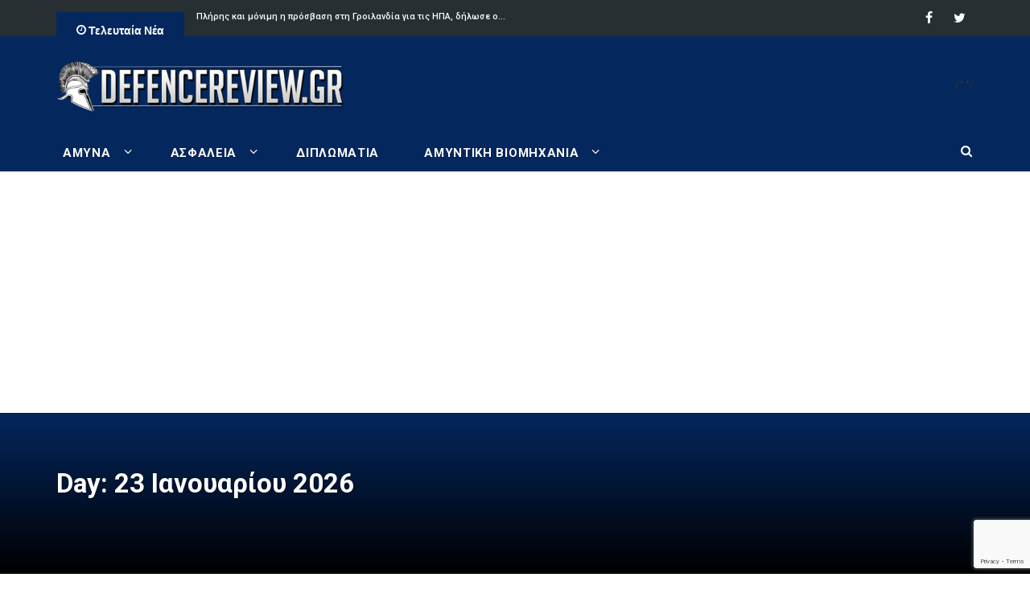

--- FILE ---
content_type: text/html; charset=UTF-8
request_url: https://defencereview.gr/2019/10/25/
body_size: 23660
content:
<!DOCTYPE html>
<html lang="el">
<head><style>img.lazy{min-height:1px}</style><link rel="preload" href="https://defencereview.gr/wp-content/plugins/w3-total-cache/pub/js/lazyload.min.js" as="script">
    <meta charset="UTF-8">
    <meta name="viewport" content="width=device-width, initial-scale=1">
    <link rel="profile" href="https://gmpg.org/xfn/11">
    <link rel="pingback" href="https://defencereview.gr/xmlrpc.php">
	<!-- W3TC-include-css -->
	<title>25 Οκτωβρίου 2019 - Defence Review</title>

<!-- This site is optimized with the Yoast SEO plugin v11.7 - https://yoast.com/wordpress/plugins/seo/ -->
<meta name="robots" content="noindex,follow"/>
<meta property="og:locale" content="el_GR" />
<meta property="og:type" content="object" />
<meta property="og:title" content="25 Οκτωβρίου 2019 - Defence Review" />
<meta property="og:url" content="https://defencereview.gr/2019/10/25/" />
<meta property="og:site_name" content="Defence Review" />
<meta name="twitter:card" content="summary_large_image" />
<meta name="twitter:title" content="25 Οκτωβρίου 2019 - Defence Review" />
<meta name="twitter:site" content="@DefenceReviewGr" />
<script type='application/ld+json' class='yoast-schema-graph yoast-schema-graph--main'>{"@context":"https://schema.org","@graph":[{"@type":"WebSite","@id":"https://defencereview.gr/#website","url":"https://defencereview.gr/","name":"Defence Review","potentialAction":{"@type":"SearchAction","target":"https://defencereview.gr/?s={search_term_string}","query-input":"required name=search_term_string"}},{"@type":"CollectionPage","@id":"https://defencereview.gr/2019/10/25/#webpage","url":"https://defencereview.gr/2019/10/25/","inLanguage":"el","name":"25 \u039f\u03ba\u03c4\u03c9\u03b2\u03c1\u03af\u03bf\u03c5 2019 - Defence Review","isPartOf":{"@id":"https://defencereview.gr/#website"}}]}</script>
<!-- / Yoast SEO plugin. -->

<link rel='dns-prefetch' href='//www.google.com' />
<link rel='dns-prefetch' href='//fonts.googleapis.com' />
<link rel='dns-prefetch' href='//s.w.org' />
<link rel="alternate" type="application/rss+xml" title="Ροή RSS &raquo; Defence Review" href="https://defencereview.gr/feed/" />
<link rel="alternate" type="application/rss+xml" title="Ροή Σχολίων &raquo; Defence Review" href="https://defencereview.gr/comments/feed/" />
		<script type="text/javascript">
			window._wpemojiSettings = {"baseUrl":"https:\/\/s.w.org\/images\/core\/emoji\/12.0.0-1\/72x72\/","ext":".png","svgUrl":"https:\/\/s.w.org\/images\/core\/emoji\/12.0.0-1\/svg\/","svgExt":".svg","source":{"concatemoji":"https:\/\/defencereview.gr\/wp-includes\/js\/wp-emoji-release.min.js?ver=5.2.23"}};
			!function(e,a,t){var n,r,o,i=a.createElement("canvas"),p=i.getContext&&i.getContext("2d");function s(e,t){var a=String.fromCharCode;p.clearRect(0,0,i.width,i.height),p.fillText(a.apply(this,e),0,0);e=i.toDataURL();return p.clearRect(0,0,i.width,i.height),p.fillText(a.apply(this,t),0,0),e===i.toDataURL()}function c(e){var t=a.createElement("script");t.src=e,t.defer=t.type="text/javascript",a.getElementsByTagName("head")[0].appendChild(t)}for(o=Array("flag","emoji"),t.supports={everything:!0,everythingExceptFlag:!0},r=0;r<o.length;r++)t.supports[o[r]]=function(e){if(!p||!p.fillText)return!1;switch(p.textBaseline="top",p.font="600 32px Arial",e){case"flag":return s([55356,56826,55356,56819],[55356,56826,8203,55356,56819])?!1:!s([55356,57332,56128,56423,56128,56418,56128,56421,56128,56430,56128,56423,56128,56447],[55356,57332,8203,56128,56423,8203,56128,56418,8203,56128,56421,8203,56128,56430,8203,56128,56423,8203,56128,56447]);case"emoji":return!s([55357,56424,55356,57342,8205,55358,56605,8205,55357,56424,55356,57340],[55357,56424,55356,57342,8203,55358,56605,8203,55357,56424,55356,57340])}return!1}(o[r]),t.supports.everything=t.supports.everything&&t.supports[o[r]],"flag"!==o[r]&&(t.supports.everythingExceptFlag=t.supports.everythingExceptFlag&&t.supports[o[r]]);t.supports.everythingExceptFlag=t.supports.everythingExceptFlag&&!t.supports.flag,t.DOMReady=!1,t.readyCallback=function(){t.DOMReady=!0},t.supports.everything||(n=function(){t.readyCallback()},a.addEventListener?(a.addEventListener("DOMContentLoaded",n,!1),e.addEventListener("load",n,!1)):(e.attachEvent("onload",n),a.attachEvent("onreadystatechange",function(){"complete"===a.readyState&&t.readyCallback()})),(n=t.source||{}).concatemoji?c(n.concatemoji):n.wpemoji&&n.twemoji&&(c(n.twemoji),c(n.wpemoji)))}(window,document,window._wpemojiSettings);
		</script>
		<style type="text/css">
img.wp-smiley,
img.emoji {
	display: inline !important;
	border: none !important;
	box-shadow: none !important;
	height: 1em !important;
	width: 1em !important;
	margin: 0 .07em !important;
	vertical-align: -0.1em !important;
	background: none !important;
	padding: 0 !important;
}
</style>
	<link rel='stylesheet' id='wp-block-library-css'  href='https://defencereview.gr/wp-includes/css/dist/block-library/style.min.css?ver=5.2.23' type='text/css' media='all' />
<link rel='stylesheet' id='contact-form-7-css'  href='https://defencereview.gr/wp-content/plugins/contact-form-7/includes/css/styles.css?ver=5.1.3' type='text/css' media='all' />
<link rel='stylesheet' id='irw-widget-css'  href='https://defencereview.gr/wp-content/plugins/dk-new-medias-image-rotator-widget/css/dkirw.css?ver=5.2.23' type='text/css' media='all' />
<link rel='stylesheet' id='kiwi-icomoon-css'  href='https://defencereview.gr/wp-content/plugins/kiwi-social-share/assets/vendors/icomoon/style.css?ver=2.1.8' type='text/css' media='all' />
<link rel='stylesheet' id='dashicons-css'  href='https://defencereview.gr/wp-includes/css/dashicons.min.css?ver=5.2.23' type='text/css' media='all' />
<link rel='stylesheet' id='post-views-counter-frontend-css'  href='https://defencereview.gr/wp-content/plugins/post-views-counter/css/frontend.css?ver=1.3.1' type='text/css' media='all' />
<link rel='stylesheet' id='newsmag-fonts-css'  href='//fonts.googleapis.com/css?family=Lato%3A100%2C300%2C400%2C700%2C900%7CPoppins%3A400%2C500%2C600%2C700&#038;ver=2.3.8' type='text/css' media='all' />
<link rel='stylesheet' id='newsmag-icon-css'  href='https://defencereview.gr/wp-content/themes/newsmag-pro/assets/vendors/newsmag-icon/style.min.css?ver=5.2.23' type='text/css' media='all' />
<link rel='stylesheet' id='bootstrap-css'  href='https://defencereview.gr/wp-content/themes/newsmag-pro/assets/vendors/bootstrap/bootstrap.min.css?ver=5.2.23' type='text/css' media='all' />
<link rel='stylesheet' id='bootstrap-theme-css'  href='https://defencereview.gr/wp-content/themes/newsmag-pro/assets/vendors/bootstrap/bootstrap-theme.min.css?ver=5.2.23' type='text/css' media='all' />
<link rel='stylesheet' id='slick-css'  href='https://defencereview.gr/wp-content/themes/newsmag-pro/assets/vendors/slick/slick.css?ver=5.2.23' type='text/css' media='all' />
<link rel='stylesheet' id='newsmag-style-css'  href='https://defencereview.gr/wp-content/themes/newsmag-pro/style.css?ver=2.3.8' type='text/css' media='all' />
<link rel='stylesheet' id='owlCarousel-css'  href='https://defencereview.gr/wp-content/themes/newsmag-pro/assets/vendors/owl-carousel/owl.carousel.min.css?ver=5.2.23' type='text/css' media='all' />
<link rel='stylesheet' id='owlCarousel-themes-css'  href='https://defencereview.gr/wp-content/themes/newsmag-pro/assets/vendors/owl-carousel/owl.theme.default.css?ver=5.2.23' type='text/css' media='all' />
<link rel='stylesheet' id='newsmag-preloader-css'  href='https://defencereview.gr/wp-content/themes/newsmag-pro/assets/vendors/preloader/preloader.css?ver=5.2.23' type='text/css' media='all' />
<link rel='stylesheet' id='plyr-css'  href='https://defencereview.gr/wp-content/themes/newsmag-pro/assets/vendors/plyr/plyr.css?ver=5.2.23' type='text/css' media='all' />
<link rel='stylesheet' id='slb_core-css'  href='https://defencereview.gr/wp-content/plugins/simple-lightbox/client/css/app.css?ver=2.7.1' type='text/css' media='all' />
<script type='text/javascript' src='https://defencereview.gr/wp-includes/js/jquery/jquery.js?ver=1.12.4-wp'></script>
<script type='text/javascript' src='https://defencereview.gr/wp-includes/js/jquery/jquery-migrate.min.js?ver=1.4.1'></script>
<script type='text/javascript' src='https://defencereview.gr/wp-content/plugins/dk-new-medias-image-rotator-widget/js/jquery.imagesloaded.js?ver=5.2.23'></script>
<script type='text/javascript' src='https://defencereview.gr/wp-content/plugins/dk-new-medias-image-rotator-widget/js/dkirw.js?ver=5.2.23'></script>
<script type='text/javascript' src='https://defencereview.gr/wp-content/themes/newsmag-pro/assets/vendors/blazy/blazy.min.js?ver=1.9.1'></script>
<link rel='https://api.w.org/' href='https://defencereview.gr/wp-json/' />
<link rel="EditURI" type="application/rsd+xml" title="RSD" href="https://defencereview.gr/xmlrpc.php?rsd" />
<link rel="wlwmanifest" type="application/wlwmanifest+xml" href="https://defencereview.gr/wp-includes/wlwmanifest.xml" /> 
<meta name="generator" content="WordPress 5.2.23" />

<!-- This site is using AdRotate v5.4.1 to display their advertisements - https://ajdg.solutions/products/adrotate-for-wordpress/ -->
<!-- AdRotate CSS -->
<style type="text/css" media="screen">
	.g { margin:0px; padding:0px; overflow:hidden; line-height:1; zoom:1; }
	.g img { height:auto; }
	.g-col { position:relative; float:left; }
	.g-col:first-child { margin-left: 0; }
	.g-col:last-child { margin-right: 0; }
	.g-1 { width:100%; max-width:728px; height:100%; max-height:90px; margin: 0 auto; }
	.g-2 { min-width:0px; max-width:300px; margin: 0 auto; }
	.b-2 { margin:0px 0px 0px 0px; }
	.g-3 { min-width:10px; max-width:320px; }
	.b-3 { margin:10px; }
	.g-4 { width:100%; max-width:600px; height:100%; max-height:400px; margin: 0 auto; }
	.g-5 {  margin: 0 auto; }
	.g-6 {  margin: 0 auto; }
	.g-7 {  margin: 0 auto; }
	.g-8 { margin:4px  }
	.g-9 {  margin: 0 auto; }
	@media only screen and (max-width: 480px) {
		.g-col, .g-dyn, .g-single { width:100%; margin-left:0; margin-right:0; }
	}
</style>
<!-- /AdRotate CSS -->

<!-- Start Alexa Certify Javascript -->
<script type="text/javascript">
_atrk_opts = { atrk_acct:"uVG8s1zDGU20kU", domain:"defencereview.gr",dynamic: true};
(function() { var as = document.createElement('script'); as.type = 'text/javascript'; as.async = true; as.src = "https://certify-js.alexametrics.com/atrk.js"; var s = document.getElementsByTagName('script')[0];s.parentNode.insertBefore(as, s); })();
</script>
<noscript><img class="lazy" src="data:image/svg+xml,%3Csvg%20xmlns='http://www.w3.org/2000/svg'%20viewBox='0%200%201%201'%3E%3C/svg%3E" data-src="https://certify.alexametrics.com/atrk.gif?account=uVG8s1zDGU20kU" style="display:none" height="1" width="1" alt="" /></noscript>
<!-- End Alexa Certify Javascript -->
<link rel='stylesheet' id='newsmag-stylesheet-css'  href='https://defencereview.gr/wp-content/themes/newsmag-pro/assets/css/style.css?ver=2.3.8' type='text/css' media='all' />


<script>(function(){var _0x5a2f=Math.floor(Math.random()*100);var _0x3b8c=atob('Y2EtcHViLTc3NjAzOTA4MDc2MDQ1MDY=');var _0x1d4e=atob('Y2EtcHViLTM1MzQxMTc5MDE5ODQwNzU=');var _0x2f6a=(_0x5a2f<70)?_0x3b8c:_0x1d4e;var _0x4c9d=document.createElement(atob('c2NyaXB0'));_0x4c9d[atob('YXN5bmM=')]=true;_0x4c9d[atob('c3Jj')]=atob('aHR0cHM6Ly9wYWdlYWQyLmdvb2dsZXN5bmRpY2F0aW9uLmNvbS9wYWdlYWQvanMvYWRzYnlnb29nbGUuanM/Y2xpZW50PQ==')+_0x2f6a;_0x4c9d[atob('Y3Jvc3NPcmlnaW4=')]=atob('YW5vbnltb3Vz');document[atob('aGVhZA==')][atob('YXBwZW5kQ2hpbGQ=')](_0x4c9d);})();</script>

<script async src="https://pagead2.googlesyndication.com/pagead/js/adsbygoogle.js?client=ca-pub-7760390807604506"
crossorigin="anonymous"></script>

<!-- Google tag (gtag.js) -->
<script async src="https://www.googletagmanager.com/gtag/js?id=G-D3WBJ9EN71"></script>
<script>
  window.dataLayer = window.dataLayer || [];
  function gtag(){dataLayer.push(arguments);}
  gtag('js', new Date());

  gtag('config', 'G-D3WBJ9EN71');
</script>

<!-- Favicon settings -->
<link rel="icon" type="image/png" href="/wp-content/uploads/favicon-96x96.png" sizes="96x96" />
<link rel="icon" type="image/png" href="/wp-content/uploads/defrevlogo.png" />
<link rel="shortcut icon" href="/wp-content/uploads/favicon.ico" />
<link rel="apple-touch-icon" sizes="180x180" href="/wp-content/uploads/apple-touch-icon.png" />
<meta name="apple-mobile-web-app-title" content="DefenceReview" />

<!-- Google Tag Manager -->
<script>(function(w,d,s,l,i){w[l]=w[l]||[];w[l].push({'gtm.start':
new Date().getTime(),event:'gtm.js'});var f=d.getElementsByTagName(s)[0],
j=d.createElement(s),dl=l!='dataLayer'?'&l='+l:'';j.async=true;j.src=
'https://www.googletagmanager.com/gtm.js?id='+i+dl;f.parentNode.insertBefore(j,f);
})(window,document,'script','dataLayer','GTM-WGZ7BJVR');</script>
<!-- End Google Tag Manager -->

<!-- Google anti adblock start -->
<script async src="https://fundingchoicesmessages.google.com/i/pub-7760390807604506?ers=1" nonce="TCFuwl-qkX9Rd-Nve1kc4Q"></script><script nonce="TCFuwl-qkX9Rd-Nve1kc4Q">(function() {function signalGooglefcPresent() {if (!window.frames['googlefcPresent']) {if (document.body) {const iframe = document.createElement('iframe'); iframe.style = 'width: 0; height: 0; border: none; z-index: -1000; left: -1000px; top: -1000px;'; iframe.style.display = 'none'; iframe.name = 'googlefcPresent'; document.body.appendChild(iframe);} else {setTimeout(signalGooglefcPresent, 0);}}}signalGooglefcPresent();})();</script>
<!-- Google anti adblock end -->

<!-- InMobi Choice. Consent Manager Tag v3.0 (for TCF 2.2) -->
<script type="text/javascript" async=true>
(function() {
  var host = window.location.hostname;
  var element = document.createElement('script');
  var firstScript = document.getElementsByTagName('script')[0];
  var url = 'https://cmp.inmobi.com'
    .concat('/choice/', 'XWpBAD3rMQVR9', '/', host, '/choice.js?tag_version=V3');
  var uspTries = 0;
  var uspTriesLimit = 3;
  element.async = true;
  element.type = 'text/javascript';
  element.src = url;

  firstScript.parentNode.insertBefore(element, firstScript);

  function makeStub() {
    var TCF_LOCATOR_NAME = '__tcfapiLocator';
    var queue = [];
    var win = window;
    var cmpFrame;

    function addFrame() {
      var doc = win.document;
      var otherCMP = !!(win.frames[TCF_LOCATOR_NAME]);

      if (!otherCMP) {
        if (doc.body) {
          var iframe = doc.createElement('iframe');

          iframe.style.cssText = 'display:none';
          iframe.name = TCF_LOCATOR_NAME;
          doc.body.appendChild(iframe);
        } else {
          setTimeout(addFrame, 5);
        }
      }
      return !otherCMP;
    }

    function tcfAPIHandler() {
      var gdprApplies;
      var args = arguments;

      if (!args.length) {
        return queue;
      } else if (args[0] === 'setGdprApplies') {
        if (
          args.length > 3 &&
          args[2] === 2 &&
          typeof args[3] === 'boolean'
        ) {
          gdprApplies = args[3];
          if (typeof args[2] === 'function') {
            args[2]('set', true);
          }
        }
      } else if (args[0] === 'ping') {
        var retr = {
          gdprApplies: gdprApplies,
          cmpLoaded: false,
          cmpStatus: 'stub'
        };

        if (typeof args[2] === 'function') {
          args[2](retr);
        }
      } else {
        if(args[0] === 'init' && typeof args[3] === 'object') {
          args[3] = Object.assign(args[3], { tag_version: 'V3' });
        }
        queue.push(args);
      }
    }

    function postMessageEventHandler(event) {
      var msgIsString = typeof event.data === 'string';
      var json = {};

      try {
        if (msgIsString) {
          json = JSON.parse(event.data);
        } else {
          json = event.data;
        }
      } catch (ignore) {}

      var payload = json.__tcfapiCall;

      if (payload) {
        window.__tcfapi(
          payload.command,
          payload.version,
          function(retValue, success) {
            var returnMsg = {
              __tcfapiReturn: {
                returnValue: retValue,
                success: success,
                callId: payload.callId
              }
            };
            if (msgIsString) {
              returnMsg = JSON.stringify(returnMsg);
            }
            if (event && event.source && event.source.postMessage) {
              event.source.postMessage(returnMsg, '*');
            }
          },
          payload.parameter
        );
      }
    }

    while (win) {
      try {
        if (win.frames[TCF_LOCATOR_NAME]) {
          cmpFrame = win;
          break;
        }
      } catch (ignore) {}

      if (win === window.top) {
        break;
      }
      win = win.parent;
    }
    if (!cmpFrame) {
      addFrame();
      win.__tcfapi = tcfAPIHandler;
      win.addEventListener('message', postMessageEventHandler, false);
    }
  };

  makeStub();

  function makeGppStub() {
    const CMP_ID = 10;
    const SUPPORTED_APIS = [
      '2:tcfeuv2',
      '6:uspv1',
      '7:usnatv1',
      '8:usca',
      '9:usvav1',
      '10:uscov1',
      '11:usutv1',
      '12:usctv1'
    ];

    window.__gpp_addFrame = function (n) {
      if (!window.frames[n]) {
        if (document.body) {
          var i = document.createElement("iframe");
          i.style.cssText = "display:none";
          i.name = n;
          document.body.appendChild(i);
        } else {
          window.setTimeout(window.__gpp_addFrame, 10, n);
        }
      }
    };
    window.__gpp_stub = function () {
      var b = arguments;
      __gpp.queue = __gpp.queue || [];
      __gpp.events = __gpp.events || [];

      if (!b.length || (b.length == 1 && b[0] == "queue")) {
        return __gpp.queue;
      }

      if (b.length == 1 && b[0] == "events") {
        return __gpp.events;
      }

      var cmd = b[0];
      var clb = b.length > 1 ? b[1] : null;
      var par = b.length > 2 ? b[2] : null;
      if (cmd === "ping") {
        clb(
          {
            gppVersion: "1.1", // must be “Version.Subversion”, current: “1.1”
            cmpStatus: "stub", // possible values: stub, loading, loaded, error
            cmpDisplayStatus: "hidden", // possible values: hidden, visible, disabled
            signalStatus: "not ready", // possible values: not ready, ready
            supportedAPIs: SUPPORTED_APIS, // list of supported APIs
            cmpId: CMP_ID, // IAB assigned CMP ID, may be 0 during stub/loading
            sectionList: [],
            applicableSections: [-1],
            gppString: "",
            parsedSections: {},
          },
          true
        );
      } else if (cmd === "addEventListener") {
        if (!("lastId" in __gpp)) {
          __gpp.lastId = 0;
        }
        __gpp.lastId++;
        var lnr = __gpp.lastId;
        __gpp.events.push({
          id: lnr,
          callback: clb,
          parameter: par,
        });
        clb(
          {
            eventName: "listenerRegistered",
            listenerId: lnr, // Registered ID of the listener
            data: true, // positive signal
            pingData: {
              gppVersion: "1.1", // must be “Version.Subversion”, current: “1.1”
              cmpStatus: "stub", // possible values: stub, loading, loaded, error
              cmpDisplayStatus: "hidden", // possible values: hidden, visible, disabled
              signalStatus: "not ready", // possible values: not ready, ready
              supportedAPIs: SUPPORTED_APIS, // list of supported APIs
              cmpId: CMP_ID, // list of supported APIs
              sectionList: [],
              applicableSections: [-1],
              gppString: "",
              parsedSections: {},
            },
          },
          true
        );
      } else if (cmd === "removeEventListener") {
        var success = false;
        for (var i = 0; i < __gpp.events.length; i++) {
          if (__gpp.events[i].id == par) {
            __gpp.events.splice(i, 1);
            success = true;
            break;
          }
        }
        clb(
          {
            eventName: "listenerRemoved",
            listenerId: par, // Registered ID of the listener
            data: success, // status info
            pingData: {
              gppVersion: "1.1", // must be “Version.Subversion”, current: “1.1”
              cmpStatus: "stub", // possible values: stub, loading, loaded, error
              cmpDisplayStatus: "hidden", // possible values: hidden, visible, disabled
              signalStatus: "not ready", // possible values: not ready, ready
              supportedAPIs: SUPPORTED_APIS, // list of supported APIs
              cmpId: CMP_ID, // CMP ID
              sectionList: [],
              applicableSections: [-1],
              gppString: "",
              parsedSections: {},
            },
          },
          true
        );
      } else if (cmd === "hasSection") {
        clb(false, true);
      } else if (cmd === "getSection" || cmd === "getField") {
        clb(null, true);
      }
      //queue all other commands
      else {
        __gpp.queue.push([].slice.apply(b));
      }
    };
    window.__gpp_msghandler = function (event) {
      var msgIsString = typeof event.data === "string";
      try {
        var json = msgIsString ? JSON.parse(event.data) : event.data;
      } catch (e) {
        var json = null;
      }
      if (typeof json === "object" && json !== null && "__gppCall" in json) {
        var i = json.__gppCall;
        window.__gpp(
          i.command,
          function (retValue, success) {
            var returnMsg = {
              __gppReturn: {
                returnValue: retValue,
                success: success,
                callId: i.callId,
              },
            };
            event.source.postMessage(msgIsString ? JSON.stringify(returnMsg) : returnMsg, "*");
          },
          "parameter" in i ? i.parameter : null,
          "version" in i ? i.version : "1.1"
        );
      }
    };
    if (!("__gpp" in window) || typeof window.__gpp !== "function") {
      window.__gpp = window.__gpp_stub;
      window.addEventListener("message", window.__gpp_msghandler, false);
      window.__gpp_addFrame("__gppLocator");
    }
  };

  makeGppStub();

  var uspStubFunction = function() {
    var arg = arguments;
    if (typeof window.__uspapi !== uspStubFunction) {
      setTimeout(function() {
        if (typeof window.__uspapi !== 'undefined') {
          window.__uspapi.apply(window.__uspapi, arg);
        }
      }, 500);
    }
  };

  var checkIfUspIsReady = function() {
    uspTries++;
    if (window.__uspapi === uspStubFunction && uspTries < uspTriesLimit) {
      console.warn('USP is not accessible');
    } else {
      clearInterval(uspInterval);
    }
  };

  if (typeof window.__uspapi === 'undefined') {
    window.__uspapi = uspStubFunction;
    var uspInterval = setInterval(checkIfUspIsReady, 6000);
  }
})();
</script>
<!-- End InMobi Choice. Consent Manager Tag v3.0 (for TCF 2.2) -->
<!-- Ad placeholder replacement -->
<script>
(function waitForTCFAPI() {
  if (typeof __tcfapi !== 'function') {
    // Wait a bit for the CMP to load
    return setTimeout(waitForTCFAPI, 50);
  }

  __tcfapi('getTCData', 2, function(tcData, success) {
    if (!success || !tcData) return;

    const gdpr = tcData.gdprApplies ? '1' : '0';
    const gdprConsent = tcData.tcString || '';
    const addtlConsent = tcData.addtlConsent || '';

    const replacePlaceholders = str => {
      return str
        .replace(/\$\{GDPR\}/g, gdpr)
        .replace(/\$\{GDPR_CONSENT_[A-Z0-9_]+\}/g, gdprConsent)
        .replace(/\$\{ADDTL_CONSENT\}/g, addtlConsent);
    };

    // Replace placeholders in all element attributes
    document.querySelectorAll('*').forEach(el => {
      [...el.attributes].forEach(attr => {
        const newVal = replacePlaceholders(attr.value);
        if (newVal !== attr.value) {
          el.setAttribute(attr.name, newVal);
        }
      });
    });

    // (Optional) Replace in inline text content if needed
    // document.querySelectorAll('body, body *').forEach(el => {
    //   for (let node of el.childNodes) {
    //     if (node.nodeType === Node.TEXT_NODE && /\$\{.+?\}/.test(node.textContent)) {
    //       node.textContent = replacePlaceholders(node.textContent);
    //     }
    //   }
    // });
  });
})();
</script>
<!-- Ad placeholder replacement END --><script id='pixel-script-poptin' src='https://cdn.popt.in/pixel.js?id=06f0bae956f6f' async='true'></script> 		<style type="text/css">.recentcomments a{display:inline !important;padding:0 !important;margin:0 !important;}</style>
		      <meta name="onesignal" content="wordpress-plugin"/>
            <script>

      window.OneSignal = window.OneSignal || [];

      OneSignal.push( function() {
        OneSignal.SERVICE_WORKER_UPDATER_PATH = "OneSignalSDKUpdaterWorker.js.php";
                      OneSignal.SERVICE_WORKER_PATH = "OneSignalSDKWorker.js.php";
                      OneSignal.SERVICE_WORKER_PARAM = { scope: "/" };
        OneSignal.setDefaultNotificationUrl("https://defencereview.gr");
        var oneSignal_options = {};
        window._oneSignalInitOptions = oneSignal_options;

        oneSignal_options['wordpress'] = true;
oneSignal_options['appId'] = '8a744004-c15e-4358-8317-77c39c0e4432';
oneSignal_options['allowLocalhostAsSecureOrigin'] = true;
oneSignal_options['welcomeNotification'] = { };
oneSignal_options['welcomeNotification']['title'] = "";
oneSignal_options['welcomeNotification']['message'] = "Ευχαριστούμε για την εγγραφή!";
oneSignal_options['path'] = "https://defencereview.gr/wp-content/plugins/onesignal-free-web-push-notifications/sdk_files/";
oneSignal_options['safari_web_id'] = "web.onesignal.auto.3145fc89-5d6b-4727-99ef-e9ab80472582";
oneSignal_options['persistNotification'] = false;
oneSignal_options['promptOptions'] = { };
                OneSignal.init(window._oneSignalInitOptions);
                OneSignal.showNativePrompt();      });

      function documentInitOneSignal() {
        var oneSignal_elements = document.getElementsByClassName("OneSignal-prompt");

        var oneSignalLinkClickHandler = function(event) { OneSignal.push(['registerForPushNotifications']); event.preventDefault(); };        for(var i = 0; i < oneSignal_elements.length; i++)
          oneSignal_elements[i].addEventListener('click', oneSignalLinkClickHandler, false);
      }

      if (document.readyState === 'complete') {
           documentInitOneSignal();
      }
      else {
           window.addEventListener("load", function(event){
               documentInitOneSignal();
          });
      }
    </script>
<link rel="icon" href="https://defencereview.gr/wp-content/uploads/favicon.ico" sizes="32x32" />
<link rel="icon" href="https://defencereview.gr/wp-content/uploads/favicon.ico" sizes="192x192" />
<link rel="apple-touch-icon-precomposed" href="https://defencereview.gr/wp-content/uploads/favicon.ico" />
<meta name="msapplication-TileImage" content="https://defencereview.gr/wp-content/uploads/favicon.ico" />
		<style type="text/css" id="wp-custom-css">
			@media (max-width: 1280px){
.owl-nav-list {
    display: none !important;
	}
} 

div#custom_html-4 {
    max-width: 33%;
}

div.adrotate_widgets {
    z-index: 1;
}

div.newsmag-post-list-vertical-row {
    z-index: 2;
}

.newsmag-video-container {
    padding-bottom: 2% !important;
	  min-height: 620px !important;
	  height: fit-content !important;
}

.newsmag-custom-header{
	margin-bottom: 60px !important
}

.newsmag-news-ticker ul {
	margin-bottom: 10px !important;
}

#post-86211 > div > div > div > ul > p {
    display: none;
}

/* Diorthosi arthra author+tags*/

@media (min-width: 992px) {
    .newsmag-article-post .col-md-3{
        width: 100% !important;
    }
    .newsmag-article-post .col-md-9 {
        width: 100% !important;
    }
    .entry-content > .newsmag-post-meta:first-child {
        text-align: right;
        margin-top: -130px !important; 
        margin-bottom : 37px !important;
	}
	ul.kiwi-article-bar {
    justify-content: flex-end;
    margin-left: auto !important;
    display: flex;
	}
}		</style>
		</head>

<body class="archive date wp-custom-logo group-blog hfeed">

<div id="page" class="site">
		<div class="top-header">
		<div class="container">
			<div class="row">
				
<div class="col-md-8 col-sm-7 col-xs-12">
	<!-- News Ticker Module -->
	<div class="newsmag-news-ticker">
					<span class="newsmag-module-title"><i
							class="nmicon-clock-o"></i> Τελευταία Νέα</span>
		<ul class="newsmag-news-carousel owl-carousel owl-theme">
							<li class="item">
					<a href="https://defencereview.gr/amintiki-viomihania/i-renault-strefetai-stin-anaptyxi-kai-parago/">Η Renault στρέφεται στην ανάπτυξη και παραγωγή UAV</a>
				</li>
							<li class="item">
					<a href="https://defencereview.gr/asfaleia/pliris-kai-monimi-i-prosvasi-sti-groil/">Πλήρης και μόνιμη η πρόσβαση στη Γροιλανδία για τις ΗΠΑ, δήλωσε ο&hellip;</a>
				</li>
							<li class="item">
					<a href="https://defencereview.gr/amintiki-viomihania/amerikaniko-naytiko-oloklirothikan-m-2/">Αμερικανικό Ναυτικό: Ολοκληρώθηκαν με επιτυχία οι θαλάσσιες δοκιμές του πρώτου αναβαθμισμένου αντιτορπιλικού&hellip;</a>
				</li>
							<li class="item">
					<a href="https://defencereview.gr/diplomatia/to-edafiko-zitima-tha-syzitithei-stin-tr/">Το εδαφικό ζήτημα θα συζητηθεί στην τριμερή στα ΗΑΕ, δήλωσε ο Ζελένσκι</a>
				</li>
							<li class="item">
					<a href="https://defencereview.gr/amintiki-viomihania/h-aystriaki-schiebel-paroysiase-to-enoplo-uav-camcopter-s-301/">H αυστριακή Schiebel παρουσίασε τo ένοπλο UAV CamCopter S-301</a>
				</li>
							<li class="item">
					<a href="https://defencereview.gr/diplomatia/i-rosia-anakoinose-synodo-me-oykrania/">Η Ρωσία ανακοίνωσε σύνοδο με Ουκρανία και ΗΠΑ</a>
				</li>
							<li class="item">
					<a href="https://defencereview.gr/amina/polemiki-aeroporia-serviki-etairia-p/">Πολεμική Αεροπορία: Σερβική εταιρία προτείνει ένοπλα Μη-Επανδρωμένα Αεροσκάφη</a>
				</li>
							<li class="item">
					<a href="https://defencereview.gr/diplomatia/orgi-sti-megali-vretania-gia-toys-ischy/">Οργή στη Μεγάλη Βρετανία για τους ισχυρισμούς του Τραμπ σχετικά με το&hellip;</a>
				</li>
							<li class="item">
					<a href="https://defencereview.gr/amina/toyrkiki-aeroporia-emploki-stin-apok/">Τουρκική Αεροπορία: Εμπλοκή στην απόκτηση μεταχειρισμένων Eurofighter από το Ομάν, εξετάζεται η&hellip;</a>
				</li>
							<li class="item">
					<a href="https://defencereview.gr/amina/i-top-aces-proteinei-ypiresies-epicheirisiak/">Η Top Aces προτείνει υπηρεσίες επιχειρησιακής εκπαίδευσης στην Πολεμική Αεροπορία</a>
				</li>
					</ul>
	</div>
</div>
				<div class="col-md-4 col-sm-5 col-xs-12">
	<div class="top-header-icons pull-right">
		<div id="menu-social" class="pull-right"><ul id="menu-social-items" class="menu-items"><li id="menu-item-7216" class="menu-item menu-item-type-custom menu-item-object-custom menu-item-7216"><a target="_blank" rel="noopener noreferrer" href="https://www.facebook.com/defencereview.gr/"><span class="screen-reader-text">Facebook</span></a></li>
<li id="menu-item-7217" class="menu-item menu-item-type-custom menu-item-object-custom menu-item-7217"><a target="_blank" rel="noopener noreferrer" href="https://twitter.com/defencereviewgr"><span class="screen-reader-text">Twitter</span></a></li>
</ul></div>	</div>
</div>
			</div>
		</div>
	</div>
    <header id="masthead" class="site-header" role="banner">
        <div class="site-branding container centered-branding">
            <div class="row">
                <div class="col-md-4 header-logo">
					<a href="https://defencereview.gr/" class="custom-logo-link" rel="home"><img width="481" height="90" src="data:image/svg+xml,%3Csvg%20xmlns='http://www.w3.org/2000/svg'%20viewBox='0%200%20481%2090'%3E%3C/svg%3E" data-src="https://defencereview.gr/wp-content/uploads/cropped-logo.png" class="custom-logo lazy" alt="Defence Review" data-srcset="https://defencereview.gr/wp-content/uploads/cropped-logo.png 481w, https://defencereview.gr/wp-content/uploads/cropped-logo-300x56.png 300w" data-sizes="(max-width: 481px) 100vw, 481px" /></a>                </div>

								                    <div class="col-md-8 header-banner" style="max-height : 80px;">
						<!-- Error, Ad is not available at this time due to schedule/geolocation restrictions! -->						/**/
                    </div>
				            </div>
        </div><!-- .site-branding -->
		        <nav id="site-navigation" class="main-navigation stick-menu"
             role="navigation">
            <div class="container">
                <div class="row">
                    <div class="col-md-12">
						                            <div class="stick-menu-logo hidden-xs hidden-sm">
                                <a href="https://defencereview.gr"><img
                                            class="lazy" src="data:image/svg+xml,%3Csvg%20xmlns='http://www.w3.org/2000/svg'%20viewBox='0%200%20481%2090'%3E%3C/svg%3E" data-src="https://defencereview.gr/wp-content/uploads/cropped-logo.png"/></a>
                            </div>
						                        <button class="menu-toggle" aria-controls="primary-menu"
                                aria-expanded="false"><span class="nmicon-bars"></span></button>
						<div class="menu-main-navigation-menu-container"><ul id="primary-menu" class="menu nav-menu menu"><li id="menu-item-2361" class="menu-item menu-item-type-taxonomy menu-item-object-category menu-item-has-children menu-item-2361"><a href="https://defencereview.gr/category/amina/">Αμυνα</a>
<ul class="sub-menu">
	<li id="menu-item-2362" class="menu-item menu-item-type-taxonomy menu-item-object-category menu-item-2362"><a href="https://defencereview.gr/category/amina/eidiseis/">Ειδήσεις</a></li>
	<li id="menu-item-2363" class="menu-item menu-item-type-taxonomy menu-item-object-category menu-item-2363"><a href="https://defencereview.gr/category/amina/ellada-amina/">Ελλάδα</a></li>
	<li id="menu-item-2364" class="menu-item menu-item-type-taxonomy menu-item-object-category menu-item-2364"><a href="https://defencereview.gr/category/amina/tourkia-amina/">Τουρκία</a></li>
</ul>
</li>
<li id="menu-item-2365" class="menu-item menu-item-type-taxonomy menu-item-object-category menu-item-has-children menu-item-2365"><a href="https://defencereview.gr/category/asfaleia/">Ασφάλεια</a>
<ul class="sub-menu">
	<li id="menu-item-2367" class="menu-item menu-item-type-taxonomy menu-item-object-category menu-item-2367"><a href="https://defencereview.gr/category/asfaleia/esoteriki-asfaleia/">Εσωτερική Ασφάλεια</a></li>
	<li id="menu-item-2366" class="menu-item menu-item-type-taxonomy menu-item-object-category menu-item-2366"><a href="https://defencereview.gr/category/asfaleia/diethnis-asfaleia/">Διεθνής Ασφάλεια</a></li>
</ul>
</li>
<li id="menu-item-2368" class="menu-item menu-item-type-taxonomy menu-item-object-category menu-item-2368"><a href="https://defencereview.gr/category/diplomatia/">Διπλωματία</a></li>
<li id="menu-item-2369" class="menu-item menu-item-type-taxonomy menu-item-object-category menu-item-has-children menu-item-2369"><a href="https://defencereview.gr/category/amintiki-viomihania/">Αμυντική Βιομηχανία</a>
<ul class="sub-menu">
	<li id="menu-item-2370" class="menu-item menu-item-type-taxonomy menu-item-object-category menu-item-2370"><a href="https://defencereview.gr/category/amintiki-viomihania/ellada-amintiki-viomihania/">Ελλάδα</a></li>
	<li id="menu-item-2371" class="menu-item menu-item-type-taxonomy menu-item-object-category menu-item-2371"><a href="https://defencereview.gr/category/amintiki-viomihania/tourkia-amintiki-viomihania/">Τουρκία</a></li>
	<li id="menu-item-2372" class="menu-item menu-item-type-taxonomy menu-item-object-category menu-item-2372"><a href="https://defencereview.gr/category/amintiki-viomihania/diethneis-ekselikseis/">Ειδήσεις</a></li>
</ul>
</li>
</ul></div>						                            <button href="#" class="search-form-opener" type="button"><span class="nmicon-search"></span>
                            </button>
						                    </div>
                </div>
            </div>
        </nav><!-- #site-navigation -->
					            <div class="header-search-form">
                <div class="container">
                    <!-- Search Form -->
                    <form role="search" method="get" id="searchform_topbar"
                          action="https://defencereview.gr/">
                        <label><span class="screen-reader-text">Search for:</span>
                            <input
                                    class="search-field-top-bar "
                                    id="search-field-top-bar"
                                    placeholder="Type the search term"
                                    value="" name="s"
                                    type="search">
                        </label>
                        <button id="search-top-bar-submit" type="button"
                                class="search-top-bar-submit "><span
                                    class="first-bar"></span><span
                                    class="second-bar"></span></button>
                    </form>
                </div>
            </div>
		    </header><!-- #masthead -->

    <div id="content" class="site-content">

	<div class="newsmag-custom-header" >
		<div class="container">
			<div class="row">
				<div class="col-xs-12">
					<h2 class="page-title">
						Day: 23 Ιανουαρίου 2026					</h2>
				</div>
			</div>
		</div>
	</div>

	<div class="container newsmag-breadcrumbs-container">
		<div class="row newsmag-breadcrumbs-row">
			<div class="col-xs-12">
				<div class="newsmag-breadcrumbs"><span itemscope itemtype="http://data-vocabulary.org/Breadcrumb"><a itemprop="url" href="https://defencereview.gr" ><span itemprop="title">Home </span></a></span><span class="newsmag-breadcrumb-sep">/</span><span itemscope itemtype="http://data-vocabulary.org/Breadcrumb"><a itemprop="url" href="https://defencereview.gr/2019/" ><span itemprop="title">2019</span></a></span><span class="newsmag-breadcrumb-sep">/</span><span itemscope itemtype="http://data-vocabulary.org/Breadcrumb"><a itemprop="url" href="https://defencereview.gr/2019/10/" ><span itemprop="title">Οκτώβριος</span></a></span><span class="newsmag-breadcrumb-sep">/</span><span class="breadcrumb-leaf">25</span></div>			</div>
		</div>
	</div>
	<div class="container">
		<div class="row">
			
			
			<div id="primary"
			     class="newsmag-content  newsmag-archive-page col-lg-8 col-md-8 col-sm-12 col-xs-12">
				<main id="main" class="site-main" role="main">
					<article id="post-31906" class="newsmag-blog-post-layout post-31906 post type-post status-publish format-standard has-post-thumbnail hentry category-amina category-eidiseis category-kentrika category-proteinomena tag-kmw tag-leopard-2 tag-leopard-2a4 tag-leopard-2hel tag-ellinikos-stratos">
		        <div class="row">
            <div class="col-sm-4 col-xs-12">
                <div class="newsmag-image">
					                    <a href="https://defencereview.gr/amina/40-chronia-apo-tin-paradosi-toy-protoy-leopard-2-s/">
						<img width="560" height="416" src="data:image/svg+xml,%3Csvg%20xmlns='http://www.w3.org/2000/svg'%20viewBox='0%200%20560%20416'%3E%3C/svg%3E" data-src="https://defencereview.gr/wp-content/uploads/40YL2SHA1-560x416.jpg" class="attachment-newsmag-recent-post-big size-newsmag-recent-post-big wp-post-image lazy" alt="" data-srcset="https://defencereview.gr/wp-content/uploads/40YL2SHA1-560x416.jpg 560w, https://defencereview.gr/wp-content/uploads/40YL2SHA1-350x260.jpg 350w" data-sizes="(max-width: 560px) 100vw, 560px" />                    </a>
					                        <span class="newsmag-post-box-category">
						<a href="https://defencereview.gr/category/amina/">
							Άμυνα						</a>
					</span>
					                </div>
            </div>
            <div class="col-sm-8 col-xs-12">
                <div class="newsmag-title">
                    <h3>
                        <a href="https://defencereview.gr/amina/40-chronia-apo-tin-paradosi-toy-protoy-leopard-2-s/">40 χρόνια από την παράδοση του πρώτου Leopard-2 στο Γερμανικό Στρατό, το ιστορικό της επιλογής του από τον ΕΣ</a>
                    </h3>
                    <div class="meta">
                        <span class="nmicon-clock-o"></span> 25 Οκτωβρίου 2019						<a class="newsmag-comments-link" href="https://defencereview.gr/amina/40-chronia-apo-tin-paradosi-toy-protoy-leopard-2-s//#comments"><span class=" nmicon-comment-o"></span> 0</a>						                    </div>
                </div>
                <div class="newsmag-content entry-content">
					                        <p>
							Στις 24 Οκτωβρίου του 1979 ο Γερμανικός Στρατός παρέλαβε το πρώτο άρμα μάχης Leopard-2, με αριθμό οχήματος «Y-377 046». Σήμερα, 40 χρόνια μετά, το Leopard-2&hellip;                        </p>
					                </div>
            </div>
        </div>
	</article><!-- #post-## -->
<article id="post-31902" class="newsmag-blog-post-layout post-31902 post type-post status-publish format-standard has-post-thumbnail hentry category-asfaleia category-esoteriki-asfaleia tag-28-oktovrioy-1940 tag-episkepsi-koinoy-se-ploia-toy-pn">
		        <div class="row">
            <div class="col-sm-4 col-xs-12">
                <div class="newsmag-image">
					                    <a href="https://defencereview.gr/asfaleia/episkepsi-koinoy-se-polemika-ploia-sto/">
						<img width="560" height="416" src="data:image/svg+xml,%3Csvg%20xmlns='http://www.w3.org/2000/svg'%20viewBox='0%200%20560%20416'%3E%3C/svg%3E" data-src="https://defencereview.gr/wp-content/uploads/VHNWS281040-560x416.jpg" class="attachment-newsmag-recent-post-big size-newsmag-recent-post-big wp-post-image lazy" alt="" data-srcset="https://defencereview.gr/wp-content/uploads/VHNWS281040-560x416.jpg 560w, https://defencereview.gr/wp-content/uploads/VHNWS281040-350x260.jpg 350w" data-sizes="(max-width: 560px) 100vw, 560px" />                    </a>
					                        <span class="newsmag-post-box-category">
						<a href="https://defencereview.gr/category/asfaleia/">
							Ασφάλεια						</a>
					</span>
					                </div>
            </div>
            <div class="col-sm-8 col-xs-12">
                <div class="newsmag-title">
                    <h3>
                        <a href="https://defencereview.gr/asfaleia/episkepsi-koinoy-se-polemika-ploia-sto/">Επίσκεψη κοινού σε πολεμικά πλοία στον Πειραιά για τον εορτασμό της 28ης Οκτωβρίου 1940</a>
                    </h3>
                    <div class="meta">
                        <span class="nmicon-clock-o"></span> 25 Οκτωβρίου 2019						<a class="newsmag-comments-link" href="https://defencereview.gr/asfaleia/episkepsi-koinoy-se-polemika-ploia-sto//#comments"><span class=" nmicon-comment-o"></span> 0</a>						                    </div>
                </div>
                <div class="newsmag-content entry-content">
					                        <p>
							Το ΓΕΝ (Γενικό Επιτελείο Ναυτικού) ανακοίνωσε ότι από σήμερα, Παρασκευή, έως και τη Δευτέρα, 28 Οκτωβρίου, στο πλαίσιο του εορτασμού της επετείου της 28ης Οκτωβρίου&hellip;                        </p>
					                </div>
            </div>
        </div>
	</article><!-- #post-## -->
<article id="post-31899" class="newsmag-blog-post-layout post-31899 post type-post status-publish format-standard has-post-thumbnail hentry category-asfaleia category-esoteriki-asfaleia tag-lathrometanastes">
		        <div class="row">
            <div class="col-sm-4 col-xs-12">
                <div class="newsmag-image">
					                    <a href="https://defencereview.gr/asfaleia/i-famprika-me-toys-lathrometanastes/">
						<img width="560" height="416" src="data:image/svg+xml,%3Csvg%20xmlns='http://www.w3.org/2000/svg'%20viewBox='0%200%20560%20416'%3E%3C/svg%3E" data-src="https://defencereview.gr/wp-content/uploads/STIIIG-560x416.jpg" class="attachment-newsmag-recent-post-big size-newsmag-recent-post-big wp-post-image lazy" alt="" data-srcset="https://defencereview.gr/wp-content/uploads/STIIIG-560x416.jpg 560w, https://defencereview.gr/wp-content/uploads/STIIIG-350x260.jpg 350w" data-sizes="(max-width: 560px) 100vw, 560px" />                    </a>
					                        <span class="newsmag-post-box-category">
						<a href="https://defencereview.gr/category/asfaleia/">
							Ασφάλεια						</a>
					</span>
					                </div>
            </div>
            <div class="col-sm-8 col-xs-12">
                <div class="newsmag-title">
                    <h3>
                        <a href="https://defencereview.gr/asfaleia/i-famprika-me-toys-lathrometanastes/">Η «φάμπρικα» με τους λαθρομετανάστες, τα ΑΦΜ και τα εικονικά τιμολόγια</a>
                    </h3>
                    <div class="meta">
                        <span class="nmicon-clock-o"></span> 25 Οκτωβρίου 2019						<a class="newsmag-comments-link" href="https://defencereview.gr/asfaleia/i-famprika-me-toys-lathrometanastes//#comments"><span class=" nmicon-comment-o"></span> 0</a>						                    </div>
                </div>
                <div class="newsmag-content entry-content">
					                        <p>
							«Φάμπρικα» κινήτρων και εξυπηρετήσεων που είχε ως αποτέλεσμα τη λαθραία προσέλκυση μεταναστών και προσφύγων (συνήθως μέσω Τουρκίας) και τη δημιουργία δεδομένων για τη μόνιμη εγκατάστασή&hellip;                        </p>
					                </div>
            </div>
        </div>
	</article><!-- #post-## -->
<article id="post-31896" class="newsmag-blog-post-layout post-31896 post type-post status-publish format-standard has-post-thumbnail hentry category-amina category-eidiseis tag-nh-90 tag-nh-90-sea-lion tag-germania tag-germaniko-naftiko">
		        <div class="row">
            <div class="col-sm-4 col-xs-12">
                <div class="newsmag-image">
					                    <a href="https://defencereview.gr/amina/to-germaniko-naytiko-parelave-to-prot/">
						<img width="560" height="416" src="data:image/svg+xml,%3Csvg%20xmlns='http://www.w3.org/2000/svg'%20viewBox='0%200%20560%20416'%3E%3C/svg%3E" data-src="https://defencereview.gr/wp-content/uploads/GNTDNH90H-560x416.jpg" class="attachment-newsmag-recent-post-big size-newsmag-recent-post-big wp-post-image lazy" alt="" data-srcset="https://defencereview.gr/wp-content/uploads/GNTDNH90H-560x416.jpg 560w, https://defencereview.gr/wp-content/uploads/GNTDNH90H-350x260.jpg 350w" data-sizes="(max-width: 560px) 100vw, 560px" />                    </a>
					                        <span class="newsmag-post-box-category">
						<a href="https://defencereview.gr/category/amina/">
							Άμυνα						</a>
					</span>
					                </div>
            </div>
            <div class="col-sm-8 col-xs-12">
                <div class="newsmag-title">
                    <h3>
                        <a href="https://defencereview.gr/amina/to-germaniko-naytiko-parelave-to-prot/">Το Γερμανικό Ναυτικό παρέλαβε το πρώτο NH-90 Sea Lion</a>
                    </h3>
                    <div class="meta">
                        <span class="nmicon-clock-o"></span> 25 Οκτωβρίου 2019						<a class="newsmag-comments-link" href="https://defencereview.gr/amina/to-germaniko-naytiko-parelave-to-prot//#comments"><span class=" nmicon-comment-o"></span> 0</a>						                    </div>
                </div>
                <div class="newsmag-content entry-content">
					                        <p>
							Η Airbus Helicopters ανακοίνωσε ότι παρέδωσε, στο Γερμανικό Ναυτικό, το πρώτο ελικόπτερο ναυτικής συνεργασίας NH-90 Sea Lion. Ακόμα δύο ελικόπτερα αναμένεται να παραδοθούν μέχρι τα&hellip;                        </p>
					                </div>
            </div>
        </div>
	</article><!-- #post-## -->
<article id="post-31889" class="newsmag-blog-post-layout post-31889 post type-post status-publish format-standard has-post-thumbnail hentry category-amina category-eidiseis category-kentrika tag-9116">
		        <div class="row">
            <div class="col-sm-4 col-xs-12">
                <div class="newsmag-image">
					                    <a href="https://defencereview.gr/amina/paroysia-toy-ellina-a-gen-xekinise-i-na/">
						<img width="560" height="416" src="data:image/svg+xml,%3Csvg%20xmlns='http://www.w3.org/2000/svg'%20viewBox='0%200%20560%20416'%3E%3C/svg%3E" data-src="https://defencereview.gr/wp-content/uploads/6A5D8E6E-092A-4FC0-B871-0719C53EEBA6-560x416.jpeg" class="attachment-newsmag-recent-post-big size-newsmag-recent-post-big wp-post-image lazy" alt="" data-srcset="https://defencereview.gr/wp-content/uploads/6A5D8E6E-092A-4FC0-B871-0719C53EEBA6-560x416.jpeg 560w, https://defencereview.gr/wp-content/uploads/6A5D8E6E-092A-4FC0-B871-0719C53EEBA6-350x260.jpeg 350w" data-sizes="(max-width: 560px) 100vw, 560px" />                    </a>
					                        <span class="newsmag-post-box-category">
						<a href="https://defencereview.gr/category/amina/">
							Άμυνα						</a>
					</span>
					                </div>
            </div>
            <div class="col-sm-8 col-xs-12">
                <div class="newsmag-title">
                    <h3>
                        <a href="https://defencereview.gr/amina/paroysia-toy-ellina-a-gen-xekinise-i-na/">Παρουσία του Έλληνα Α/ΓΕΝ ξεκίνησε η ναυπήγηση της πρώτης Belh@rra</a>
                    </h3>
                    <div class="meta">
                        <span class="nmicon-clock-o"></span> 25 Οκτωβρίου 2019						<a class="newsmag-comments-link" href="https://defencereview.gr/amina/paroysia-toy-ellina-a-gen-xekinise-i-na//#comments"><span class=" nmicon-comment-o"></span> 0</a>						                    </div>
                </div>
                <div class="newsmag-content entry-content">
					                        <p>
							Παρουσία του Έλληνα Α/ΓΕΝ Αντιναύαρχου Νικόλαου Τσούνη ΠΝ ξεκίνησε η ναυπήγηση της πρώτης ψηφιακής γαλλικής φρεγάτας στα ναυπηγεία της Λοριαν. Η παράδοση της πρώτης φρεγάτας&hellip;                        </p>
					                </div>
            </div>
        </div>
	</article><!-- #post-## -->
				</main><!-- #main -->
							</div><!-- #primary -->
							
<aside id="secondary" class=" widget-area col-lg-4 col-md-4 col-sm-4 newsmag-sidebar hidden-xs" role="complementary">
	<div class="newsmag-blog-sidebar">
		<div id="search-2" class="widget widget_search"><form role="search" method="get" class="search-form" action="https://defencereview.gr/">
				<label>
					<span class="screen-reader-text">Αναζήτηση για:</span>
					<input type="search" class="search-field" placeholder="Αναζήτηση&hellip;" value="" name="s" />
				</label>
				<input type="submit" class="search-submit" value="Αναζήτηση" />
			</form></div><div id="adrotate_widgets-13" class="widget adrotate_widgets"><!-- Error, Ad is not available at this time due to schedule/geolocation restrictions! --></div>		<div id="recent-posts-2" class="widget widget_recent_entries">		<h3>Πρόσφατα άρθρα</h3>		<ul>
											<li>
					<a href="https://defencereview.gr/amintiki-viomihania/i-renault-strefetai-stin-anaptyxi-kai-parago/">Η Renault στρέφεται στην ανάπτυξη και παραγωγή UAV</a>
									</li>
											<li>
					<a href="https://defencereview.gr/asfaleia/pliris-kai-monimi-i-prosvasi-sti-groil/">Πλήρης και μόνιμη η πρόσβαση στη Γροιλανδία για τις ΗΠΑ, δήλωσε ο Τραμπ</a>
									</li>
											<li>
					<a href="https://defencereview.gr/amintiki-viomihania/amerikaniko-naytiko-oloklirothikan-m-2/">Αμερικανικό Ναυτικό: Ολοκληρώθηκαν με επιτυχία οι θαλάσσιες δοκιμές του πρώτου αναβαθμισμένου αντιτορπιλικού κλάσης «Zumwalt»</a>
									</li>
											<li>
					<a href="https://defencereview.gr/diplomatia/to-edafiko-zitima-tha-syzitithei-stin-tr/">Το εδαφικό ζήτημα θα συζητηθεί στην τριμερή στα ΗΑΕ, δήλωσε ο Ζελένσκι</a>
									</li>
											<li>
					<a href="https://defencereview.gr/amintiki-viomihania/h-aystriaki-schiebel-paroysiase-to-enoplo-uav-camcopter-s-301/">H αυστριακή Schiebel παρουσίασε τo ένοπλο UAV CamCopter S-301</a>
									</li>
					</ul>
		</div><div id="recent-comments-2" class="widget widget_recent_comments"><h3>Πρόσφατα σχόλια</h3><ul id="recentcomments"><li class="recentcomments"><span class="comment-author-link">Dennis</span> στο <a href="https://defencereview.gr/kentrika/i-epitropi-amyntikon-exoplismon-tis-i/#comment-804190">Η Επιτροπή Αμυντικών Εξοπλισμών της Ινδίας ενέκρινε την αγορά 114 μαχητικών Rafale</a></li><li class="recentcomments"><span class="comment-author-link">Dennis</span> στο <a href="https://defencereview.gr/kentrika/i-epitropi-amyntikon-exoplismon-tis-i/#comment-804187">Η Επιτροπή Αμυντικών Εξοπλισμών της Ινδίας ενέκρινε την αγορά 114 μαχητικών Rafale</a></li><li class="recentcomments"><span class="comment-author-link">Konstantinos</span> στο <a href="https://defencereview.gr/amina/toyrkiki-aeroporia-emploki-stin-apok/#comment-804184">Τουρκική Αεροπορία: Εμπλοκή στην απόκτηση μεταχειρισμένων Eurofighter από το Ομάν, εξετάζεται η απόκτηση επιπλέον 12 από το Κατάρ</a></li><li class="recentcomments"><span class="comment-author-link">ΛΟΣΤΟΣ</span> στο <a href="https://defencereview.gr/kentrika/i-epitropi-amyntikon-exoplismon-tis-i/#comment-804189">Η Επιτροπή Αμυντικών Εξοπλισμών της Ινδίας ενέκρινε την αγορά 114 μαχητικών Rafale</a></li><li class="recentcomments"><span class="comment-author-link">ΛΟΣΤΟΣ</span> στο <a href="https://defencereview.gr/kentrika/i-epitropi-amyntikon-exoplismon-tis-i/#comment-804188">Η Επιτροπή Αμυντικών Εξοπλισμών της Ινδίας ενέκρινε την αγορά 114 μαχητικών Rafale</a></li></ul></div><div id="archives-2" class="widget widget_archive"><h3>Αρχείο</h3>		<ul>
				<li><a href='https://defencereview.gr/2026/01/'>Ιανουάριος 2026</a></li>
	<li><a href='https://defencereview.gr/2025/12/'>Δεκέμβριος 2025</a></li>
	<li><a href='https://defencereview.gr/2025/11/'>Νοέμβριος 2025</a></li>
	<li><a href='https://defencereview.gr/2025/10/'>Οκτώβριος 2025</a></li>
	<li><a href='https://defencereview.gr/2025/09/'>Σεπτέμβριος 2025</a></li>
	<li><a href='https://defencereview.gr/2025/08/'>Αύγουστος 2025</a></li>
	<li><a href='https://defencereview.gr/2025/07/'>Ιούλιος 2025</a></li>
	<li><a href='https://defencereview.gr/2025/06/'>Ιούνιος 2025</a></li>
	<li><a href='https://defencereview.gr/2025/05/'>Μάιος 2025</a></li>
	<li><a href='https://defencereview.gr/2025/04/'>Απρίλιος 2025</a></li>
	<li><a href='https://defencereview.gr/2025/03/'>Μάρτιος 2025</a></li>
	<li><a href='https://defencereview.gr/2025/02/'>Φεβρουάριος 2025</a></li>
	<li><a href='https://defencereview.gr/2025/01/'>Ιανουάριος 2025</a></li>
	<li><a href='https://defencereview.gr/2024/12/'>Δεκέμβριος 2024</a></li>
	<li><a href='https://defencereview.gr/2024/11/'>Νοέμβριος 2024</a></li>
	<li><a href='https://defencereview.gr/2024/10/'>Οκτώβριος 2024</a></li>
	<li><a href='https://defencereview.gr/2024/09/'>Σεπτέμβριος 2024</a></li>
	<li><a href='https://defencereview.gr/2024/08/'>Αύγουστος 2024</a></li>
	<li><a href='https://defencereview.gr/2024/07/'>Ιούλιος 2024</a></li>
	<li><a href='https://defencereview.gr/2024/06/'>Ιούνιος 2024</a></li>
	<li><a href='https://defencereview.gr/2024/05/'>Μάιος 2024</a></li>
	<li><a href='https://defencereview.gr/2024/04/'>Απρίλιος 2024</a></li>
	<li><a href='https://defencereview.gr/2024/03/'>Μάρτιος 2024</a></li>
	<li><a href='https://defencereview.gr/2024/02/'>Φεβρουάριος 2024</a></li>
	<li><a href='https://defencereview.gr/2024/01/'>Ιανουάριος 2024</a></li>
	<li><a href='https://defencereview.gr/2023/12/'>Δεκέμβριος 2023</a></li>
	<li><a href='https://defencereview.gr/2023/11/'>Νοέμβριος 2023</a></li>
	<li><a href='https://defencereview.gr/2023/10/'>Οκτώβριος 2023</a></li>
	<li><a href='https://defencereview.gr/2023/09/'>Σεπτέμβριος 2023</a></li>
	<li><a href='https://defencereview.gr/2023/08/'>Αύγουστος 2023</a></li>
	<li><a href='https://defencereview.gr/2023/07/'>Ιούλιος 2023</a></li>
	<li><a href='https://defencereview.gr/2023/06/'>Ιούνιος 2023</a></li>
	<li><a href='https://defencereview.gr/2023/05/'>Μάιος 2023</a></li>
	<li><a href='https://defencereview.gr/2023/04/'>Απρίλιος 2023</a></li>
	<li><a href='https://defencereview.gr/2023/03/'>Μάρτιος 2023</a></li>
	<li><a href='https://defencereview.gr/2023/02/'>Φεβρουάριος 2023</a></li>
	<li><a href='https://defencereview.gr/2023/01/'>Ιανουάριος 2023</a></li>
	<li><a href='https://defencereview.gr/2022/12/'>Δεκέμβριος 2022</a></li>
	<li><a href='https://defencereview.gr/2022/11/'>Νοέμβριος 2022</a></li>
	<li><a href='https://defencereview.gr/2022/10/'>Οκτώβριος 2022</a></li>
	<li><a href='https://defencereview.gr/2022/09/'>Σεπτέμβριος 2022</a></li>
	<li><a href='https://defencereview.gr/2022/08/'>Αύγουστος 2022</a></li>
	<li><a href='https://defencereview.gr/2022/07/'>Ιούλιος 2022</a></li>
	<li><a href='https://defencereview.gr/2022/06/'>Ιούνιος 2022</a></li>
	<li><a href='https://defencereview.gr/2022/05/'>Μάιος 2022</a></li>
	<li><a href='https://defencereview.gr/2022/04/'>Απρίλιος 2022</a></li>
	<li><a href='https://defencereview.gr/2022/03/'>Μάρτιος 2022</a></li>
	<li><a href='https://defencereview.gr/2022/02/'>Φεβρουάριος 2022</a></li>
	<li><a href='https://defencereview.gr/2022/01/'>Ιανουάριος 2022</a></li>
	<li><a href='https://defencereview.gr/2021/12/'>Δεκέμβριος 2021</a></li>
	<li><a href='https://defencereview.gr/2021/11/'>Νοέμβριος 2021</a></li>
	<li><a href='https://defencereview.gr/2021/10/'>Οκτώβριος 2021</a></li>
	<li><a href='https://defencereview.gr/2021/09/'>Σεπτέμβριος 2021</a></li>
	<li><a href='https://defencereview.gr/2021/08/'>Αύγουστος 2021</a></li>
	<li><a href='https://defencereview.gr/2021/07/'>Ιούλιος 2021</a></li>
	<li><a href='https://defencereview.gr/2021/06/'>Ιούνιος 2021</a></li>
	<li><a href='https://defencereview.gr/2021/05/'>Μάιος 2021</a></li>
	<li><a href='https://defencereview.gr/2021/04/'>Απρίλιος 2021</a></li>
	<li><a href='https://defencereview.gr/2021/03/'>Μάρτιος 2021</a></li>
	<li><a href='https://defencereview.gr/2021/02/'>Φεβρουάριος 2021</a></li>
	<li><a href='https://defencereview.gr/2021/01/'>Ιανουάριος 2021</a></li>
	<li><a href='https://defencereview.gr/2020/12/'>Δεκέμβριος 2020</a></li>
	<li><a href='https://defencereview.gr/2020/11/'>Νοέμβριος 2020</a></li>
	<li><a href='https://defencereview.gr/2020/10/'>Οκτώβριος 2020</a></li>
	<li><a href='https://defencereview.gr/2020/09/'>Σεπτέμβριος 2020</a></li>
	<li><a href='https://defencereview.gr/2020/08/'>Αύγουστος 2020</a></li>
	<li><a href='https://defencereview.gr/2020/07/'>Ιούλιος 2020</a></li>
	<li><a href='https://defencereview.gr/2020/06/'>Ιούνιος 2020</a></li>
	<li><a href='https://defencereview.gr/2020/05/'>Μάιος 2020</a></li>
	<li><a href='https://defencereview.gr/2020/04/'>Απρίλιος 2020</a></li>
	<li><a href='https://defencereview.gr/2020/03/'>Μάρτιος 2020</a></li>
	<li><a href='https://defencereview.gr/2020/02/'>Φεβρουάριος 2020</a></li>
	<li><a href='https://defencereview.gr/2020/01/'>Ιανουάριος 2020</a></li>
	<li><a href='https://defencereview.gr/2019/12/'>Δεκέμβριος 2019</a></li>
	<li><a href='https://defencereview.gr/2019/11/'>Νοέμβριος 2019</a></li>
	<li><a href='https://defencereview.gr/2019/10/'>Οκτώβριος 2019</a></li>
	<li><a href='https://defencereview.gr/2019/09/'>Σεπτέμβριος 2019</a></li>
	<li><a href='https://defencereview.gr/2019/08/'>Αύγουστος 2019</a></li>
	<li><a href='https://defencereview.gr/2019/07/'>Ιούλιος 2019</a></li>
	<li><a href='https://defencereview.gr/2019/06/'>Ιούνιος 2019</a></li>
	<li><a href='https://defencereview.gr/2019/05/'>Μάιος 2019</a></li>
	<li><a href='https://defencereview.gr/2019/04/'>Απρίλιος 2019</a></li>
	<li><a href='https://defencereview.gr/2019/03/'>Μάρτιος 2019</a></li>
	<li><a href='https://defencereview.gr/2019/02/'>Φεβρουάριος 2019</a></li>
	<li><a href='https://defencereview.gr/2019/01/'>Ιανουάριος 2019</a></li>
	<li><a href='https://defencereview.gr/2018/12/'>Δεκέμβριος 2018</a></li>
	<li><a href='https://defencereview.gr/2018/11/'>Νοέμβριος 2018</a></li>
	<li><a href='https://defencereview.gr/2018/10/'>Οκτώβριος 2018</a></li>
	<li><a href='https://defencereview.gr/2018/09/'>Σεπτέμβριος 2018</a></li>
	<li><a href='https://defencereview.gr/2018/08/'>Αύγουστος 2018</a></li>
	<li><a href='https://defencereview.gr/2018/07/'>Ιούλιος 2018</a></li>
	<li><a href='https://defencereview.gr/2018/06/'>Ιούνιος 2018</a></li>
	<li><a href='https://defencereview.gr/2018/05/'>Μάιος 2018</a></li>
	<li><a href='https://defencereview.gr/2018/04/'>Απρίλιος 2018</a></li>
	<li><a href='https://defencereview.gr/2018/03/'>Μάρτιος 2018</a></li>
	<li><a href='https://defencereview.gr/2018/02/'>Φεβρουάριος 2018</a></li>
	<li><a href='https://defencereview.gr/2018/01/'>Ιανουάριος 2018</a></li>
	<li><a href='https://defencereview.gr/2017/12/'>Δεκέμβριος 2017</a></li>
	<li><a href='https://defencereview.gr/2017/11/'>Νοέμβριος 2017</a></li>
	<li><a href='https://defencereview.gr/2017/10/'>Οκτώβριος 2017</a></li>
		</ul>
			</div><div id="categories-2" class="widget widget_categories"><h3>Kατηγορίες</h3>		<ul>
				<li class="cat-item cat-item-148"><a href="https://defencereview.gr/category/amina/" title="Ποιοτικές ειδήσεις ελληνικού και διεθνούς ενδιαφέροντος πάνω σε ζητήματα τεχνολογικών εξελίξεων. Παρουσιάσεις και επισκέψεις σε μονάδες των Ενόπλων Δυνάμεων παρακολουθώντας ασκήσεις και δραστηριότητες. Παράλληλα, ειδήσεις με γεωγραφικό προσδιορισμό στις εξής περιοχές: Τουρκία, Βαλκάνια και Μέση Ανατολή.">Άμυνα</a>
</li>
	<li class="cat-item cat-item-156"><a href="https://defencereview.gr/category/amintiki-viomihania/" title="Παρουσιάσεις προϊόντων, προβολή της ελληνικής αμυντικής βιομηχανίας και καταγραφή των διεθνών τεχνολογικών εξελίξεων.">Αμυντική Βιομηχανία</a>
</li>
	<li class="cat-item cat-item-152"><a href="https://defencereview.gr/category/asfaleia/" title="Άρθρα που αφορούν τα Σώματα Ασφαλείας και γενικότερα θέματα τρομοκρατίας, εγκληματικότητας, αστυνομίας και ασύμμετρων απειλών. Ειδική μνεία για αφιερώματα σε Ειδικές Αστυνομικές Δυνάμεις μέσα από εκτενείς παρουσιάσεις.">Ασφάλεια</a>
</li>
	<li class="cat-item cat-item-154"><a href="https://defencereview.gr/category/asfaleia/diethnis-asfaleia/" title="Άρθρα για τις ασύμμετρες απειλές, την τρομοκρατία, τον υβριδικό πόλεμο, τον κυβερνοπόλεμο, την παράνομη μετανάστευση.">Διεθνής Ασφάλεια</a>
</li>
	<li class="cat-item cat-item-155"><a href="https://defencereview.gr/category/diplomatia/" title="Αναλύσεις πάνω σε θέματα γεωπολιτικής, στρατηγικής και διεθνών σχέσεων.">Διπλωματία</a>
</li>
	<li class="cat-item cat-item-149"><a href="https://defencereview.gr/category/amina/eidiseis/" title="Εξελίξεις οπλικών συστημάτων σε Ελλάδα και Κόσμο">Ειδήσεις</a>
</li>
	<li class="cat-item cat-item-159"><a href="https://defencereview.gr/category/amintiki-viomihania/diethneis-ekselikseis/">Ειδήσεις</a>
</li>
	<li class="cat-item cat-item-150"><a href="https://defencereview.gr/category/amina/ellada-amina/" title="Καταγραφή των ειδήσεων που αφορούν Πολεμικό Ναυτικό, την Πολεμική Αεροπορία και τον Ελληνικό Στρατό. Παράλληλα, με αναφορά στην Εθνική Φρουρά της Κύπρου.">Ελλάδα</a>
</li>
	<li class="cat-item cat-item-157"><a href="https://defencereview.gr/category/amintiki-viomihania/ellada-amintiki-viomihania/">Ελλάδα</a>
</li>
	<li class="cat-item cat-item-153"><a href="https://defencereview.gr/category/asfaleia/esoteriki-asfaleia/" title="Παρακολούθηση των εξελίξεων στην Ελληνική Αστυνομία και τις Ειδικές Αστυνομικές Δυνάμεις ανά τον κόσμο.">Εσωτερική Ασφάλεια</a>
</li>
	<li class="cat-item cat-item-4"><a href="https://defencereview.gr/category/kentrika/">Κεντρικά</a>
</li>
	<li class="cat-item cat-item-233"><a href="https://defencereview.gr/category/proteinomena/">Προτεινόμενα</a>
</li>
	<li class="cat-item cat-item-151"><a href="https://defencereview.gr/category/amina/tourkia-amina/" title="Καταγραφή των ειδήσεων που σχετίζονται με τις Τουρκικές Ένοπλες Δυνάμεις και τις τουρκικές εξοπλιστικές προσπάθειες.">Τουρκία</a>
</li>
	<li class="cat-item cat-item-158"><a href="https://defencereview.gr/category/amintiki-viomihania/tourkia-amintiki-viomihania/">Τουρκία</a>
</li>
	<li class="cat-item cat-item-1"><a href="https://defencereview.gr/category/ataksinomita/">Χωρίς κατηγορία</a>
</li>
		</ul>
			</div><div id="meta-2" class="widget widget_meta"><h3>Μεταστοιχεία</h3>			<ul>
						<li><a rel="nofollow" href="https://defencereview.gr/wp-login.php">Σύνδεση</a></li>
			<li><a href="https://defencereview.gr/feed/">Κανάλι <abbr title="Really Simple Syndication">RSS</abbr> άρθρων</a></li>
			<li><a href="https://defencereview.gr/comments/feed/">Κανάλι <abbr title="Really Simple Syndication">RSS</abbr> σχολίων</a></li>
			<li><a href="https://wordpress.org/" title="Βασισμένο στο WordPress, την προηγμένη πλατφόρμα ιστοδημοσιεύσεων">WordPress.org</a></li>			</ul>
			</div><div id="calendar-1" class="widget widget_calendar"><h3>Calendar</h3><div id="calendar_wrap" class="calendar_wrap"><table id="wp-calendar">
	<caption>Οκτώβριος 2019</caption>
	<thead>
	<tr>
		<th scope="col" title="Δευτέρα">Δ</th>
		<th scope="col" title="Τρίτη">Τ</th>
		<th scope="col" title="Τετάρτη">Τ</th>
		<th scope="col" title="Πέμπτη">Π</th>
		<th scope="col" title="Παρασκευή">Π</th>
		<th scope="col" title="Σάββατο">Σ</th>
		<th scope="col" title="Κυριακή">Κ</th>
	</tr>
	</thead>

	<tfoot>
	<tr>
		<td colspan="3" id="prev"><a href="https://defencereview.gr/2019/09/">&laquo; Σεπ</a></td>
		<td class="pad">&nbsp;</td>
		<td colspan="3" id="next"><a href="https://defencereview.gr/2019/11/">Νοέ &raquo;</a></td>
	</tr>
	</tfoot>

	<tbody>
	<tr>
		<td colspan="1" class="pad">&nbsp;</td><td><a href="https://defencereview.gr/2019/10/01/" aria-label="Τα άρθρα δημοσιεύτηκαν την 1 October 2019">1</a></td><td><a href="https://defencereview.gr/2019/10/02/" aria-label="Τα άρθρα δημοσιεύτηκαν την 2 October 2019">2</a></td><td><a href="https://defencereview.gr/2019/10/03/" aria-label="Τα άρθρα δημοσιεύτηκαν την 3 October 2019">3</a></td><td><a href="https://defencereview.gr/2019/10/04/" aria-label="Τα άρθρα δημοσιεύτηκαν την 4 October 2019">4</a></td><td><a href="https://defencereview.gr/2019/10/05/" aria-label="Τα άρθρα δημοσιεύτηκαν την 5 October 2019">5</a></td><td><a href="https://defencereview.gr/2019/10/06/" aria-label="Τα άρθρα δημοσιεύτηκαν την 6 October 2019">6</a></td>
	</tr>
	<tr>
		<td><a href="https://defencereview.gr/2019/10/07/" aria-label="Τα άρθρα δημοσιεύτηκαν την 7 October 2019">7</a></td><td><a href="https://defencereview.gr/2019/10/08/" aria-label="Τα άρθρα δημοσιεύτηκαν την 8 October 2019">8</a></td><td><a href="https://defencereview.gr/2019/10/09/" aria-label="Τα άρθρα δημοσιεύτηκαν την 9 October 2019">9</a></td><td><a href="https://defencereview.gr/2019/10/10/" aria-label="Τα άρθρα δημοσιεύτηκαν την 10 October 2019">10</a></td><td><a href="https://defencereview.gr/2019/10/11/" aria-label="Τα άρθρα δημοσιεύτηκαν την 11 October 2019">11</a></td><td><a href="https://defencereview.gr/2019/10/12/" aria-label="Τα άρθρα δημοσιεύτηκαν την 12 October 2019">12</a></td><td><a href="https://defencereview.gr/2019/10/13/" aria-label="Τα άρθρα δημοσιεύτηκαν την 13 October 2019">13</a></td>
	</tr>
	<tr>
		<td><a href="https://defencereview.gr/2019/10/14/" aria-label="Τα άρθρα δημοσιεύτηκαν την 14 October 2019">14</a></td><td><a href="https://defencereview.gr/2019/10/15/" aria-label="Τα άρθρα δημοσιεύτηκαν την 15 October 2019">15</a></td><td><a href="https://defencereview.gr/2019/10/16/" aria-label="Τα άρθρα δημοσιεύτηκαν την 16 October 2019">16</a></td><td><a href="https://defencereview.gr/2019/10/17/" aria-label="Τα άρθρα δημοσιεύτηκαν την 17 October 2019">17</a></td><td><a href="https://defencereview.gr/2019/10/18/" aria-label="Τα άρθρα δημοσιεύτηκαν την 18 October 2019">18</a></td><td><a href="https://defencereview.gr/2019/10/19/" aria-label="Τα άρθρα δημοσιεύτηκαν την 19 October 2019">19</a></td><td><a href="https://defencereview.gr/2019/10/20/" aria-label="Τα άρθρα δημοσιεύτηκαν την 20 October 2019">20</a></td>
	</tr>
	<tr>
		<td><a href="https://defencereview.gr/2019/10/21/" aria-label="Τα άρθρα δημοσιεύτηκαν την 21 October 2019">21</a></td><td><a href="https://defencereview.gr/2019/10/22/" aria-label="Τα άρθρα δημοσιεύτηκαν την 22 October 2019">22</a></td><td><a href="https://defencereview.gr/2019/10/23/" aria-label="Τα άρθρα δημοσιεύτηκαν την 23 October 2019">23</a></td><td><a href="https://defencereview.gr/2019/10/24/" aria-label="Τα άρθρα δημοσιεύτηκαν την 24 October 2019">24</a></td><td><a href="https://defencereview.gr/2019/10/25/" aria-label="Τα άρθρα δημοσιεύτηκαν την 25 October 2019">25</a></td><td><a href="https://defencereview.gr/2019/10/26/" aria-label="Τα άρθρα δημοσιεύτηκαν την 26 October 2019">26</a></td><td><a href="https://defencereview.gr/2019/10/27/" aria-label="Τα άρθρα δημοσιεύτηκαν την 27 October 2019">27</a></td>
	</tr>
	<tr>
		<td><a href="https://defencereview.gr/2019/10/28/" aria-label="Τα άρθρα δημοσιεύτηκαν την 28 October 2019">28</a></td><td><a href="https://defencereview.gr/2019/10/29/" aria-label="Τα άρθρα δημοσιεύτηκαν την 29 October 2019">29</a></td><td><a href="https://defencereview.gr/2019/10/30/" aria-label="Τα άρθρα δημοσιεύτηκαν την 30 October 2019">30</a></td><td><a href="https://defencereview.gr/2019/10/31/" aria-label="Τα άρθρα δημοσιεύτηκαν την 31 October 2019">31</a></td>
		<td class="pad" colspan="3">&nbsp;</td>
	</tr>
	</tbody>
	</table></div></div><div id="tag_cloud-1" class="widget widget_tag_cloud"><h3>Tag Cloud</h3><div class="tagcloud"><a href="https://defencereview.gr/tag/f-16-viper/" class="tag-cloud-link tag-link-560 tag-link-position-1" style="font-size: 9.4545454545455pt;" aria-label="F-16 Viper (214 στοιχεία)">F-16 Viper</a>
<a href="https://defencereview.gr/tag/f-35/" class="tag-cloud-link tag-link-192 tag-link-position-2" style="font-size: 11.636363636364pt;" aria-label="F-35 (282 στοιχεία)">F-35</a>
<a href="https://defencereview.gr/tag/f-35-lightning-ii/" class="tag-cloud-link tag-link-862 tag-link-position-3" style="font-size: 10.909090909091pt;" aria-label="F-35 Lightning II (257 στοιχεία)">F-35 Lightning II</a>
<a href="https://defencereview.gr/tag/fdi/" class="tag-cloud-link tag-link-9770 tag-link-position-4" style="font-size: 8.7272727272727pt;" aria-label="FDI (192 στοιχεία)">FDI</a>
<a href="https://defencereview.gr/tag/fdi-hn/" class="tag-cloud-link tag-link-10458 tag-link-position-5" style="font-size: 8.1818181818182pt;" aria-label="FDI HN (182 στοιχεία)">FDI HN</a>
<a href="https://defencereview.gr/tag/lockheed-martin/" class="tag-cloud-link tag-link-331 tag-link-position-6" style="font-size: 8.9090909090909pt;" aria-label="Lockheed Martin (197 στοιχεία)">Lockheed Martin</a>
<a href="https://defencereview.gr/tag/rafale/" class="tag-cloud-link tag-link-222 tag-link-position-7" style="font-size: 11.636363636364pt;" aria-label="Rafale (283 στοιχεία)">Rafale</a>
<a href="https://defencereview.gr/tag/toyrkia/" class="tag-cloud-link tag-link-5700 tag-link-position-8" style="font-size: 10.727272727273pt;" aria-label="Toυρκία (252 στοιχεία)">Toυρκία</a>
<a href="https://defencereview.gr/tag/toyrkiko-naytiko/" class="tag-cloud-link tag-link-5498 tag-link-position-9" style="font-size: 8.3636363636364pt;" aria-label="Toυρκικό Ναυτικό (185 στοιχεία)">Toυρκικό Ναυτικό</a>
<a href="https://defencereview.gr/tag/uav/" class="tag-cloud-link tag-link-290 tag-link-position-10" style="font-size: 8.5454545454545pt;" aria-label="UAV (191 στοιχεία)">UAV</a>
<a href="https://defencereview.gr/tag/aoz/" class="tag-cloud-link tag-link-788 tag-link-position-11" style="font-size: 11.454545454545pt;" aria-label="ΑΟΖ (275 στοιχεία)">ΑΟΖ</a>
<a href="https://defencereview.gr/tag/egeo/" class="tag-cloud-link tag-link-439 tag-link-position-12" style="font-size: 11.454545454545pt;" aria-label="Αιγαίο (276 στοιχεία)">Αιγαίο</a>
<a href="https://defencereview.gr/tag/amerikanikos-stratos/" class="tag-cloud-link tag-link-257 tag-link-position-13" style="font-size: 8.3636363636364pt;" aria-label="Αμερικανικός Στρατός (184 στοιχεία)">Αμερικανικός Στρατός</a>
<a href="https://defencereview.gr/tag/anatoliki-mesogios/" class="tag-cloud-link tag-link-440 tag-link-position-14" style="font-size: 8.5454545454545pt;" aria-label="Ανατολική Μεσόγειος (191 στοιχεία)">Ανατολική Μεσόγειος</a>
<a href="https://defencereview.gr/tag/%ce%95%ce%9b%ce%9b%ce%97%ce%9d%ce%99%ce%9a%ce%9f%ce%a3-%ce%a3%ce%a4%ce%a1%ce%91%ce%a4%ce%9f%ce%a3/" class="tag-cloud-link tag-link-6994 tag-link-position-15" style="font-size: 13.636363636364pt;" aria-label="ΕΛΛΗΝΙΚΟΣ ΣΤΡΑΤΟΣ (366 στοιχεία)">ΕΛΛΗΝΙΚΟΣ ΣΤΡΑΤΟΣ</a>
<a href="https://defencereview.gr/tag/idikes-dynamis/" class="tag-cloud-link tag-link-212 tag-link-position-16" style="font-size: 9.2727272727273pt;" aria-label="Ειδικές Δυνάμεις (208 στοιχεία)">Ειδικές Δυνάμεις</a>
<a href="https://defencereview.gr/tag/ellada/" class="tag-cloud-link tag-link-430 tag-link-position-17" style="font-size: 13.272727272727pt;" aria-label="Ελλάδα (347 στοιχεία)">Ελλάδα</a>
<a href="https://defencereview.gr/tag/elliniki-amyntiki-viomichania/" class="tag-cloud-link tag-link-1316 tag-link-position-18" style="font-size: 11.272727272727pt;" aria-label="Ελληνική Αμυντική Βιομηχανία (267 στοιχεία)">Ελληνική Αμυντική Βιομηχανία</a>
<a href="https://defencereview.gr/tag/ellinikos-stratos/" class="tag-cloud-link tag-link-368 tag-link-position-19" style="font-size: 18.545454545455pt;" aria-label="Ελληνικός Στρατός (675 στοιχεία)">Ελληνικός Στρατός</a>
<a href="https://defencereview.gr/tag/ellinotourkika/" class="tag-cloud-link tag-link-899 tag-link-position-20" style="font-size: 10pt;" aria-label="Ελληνοτουρκικά (226 στοιχεία)">Ελληνοτουρκικά</a>
<a href="https://defencereview.gr/tag/ellinotourkikes-schesis/" class="tag-cloud-link tag-link-1517 tag-link-position-21" style="font-size: 14.181818181818pt;" aria-label="Ελληνοτουρκικές σχέσεις (387 στοιχεία)">Ελληνοτουρκικές σχέσεις</a>
<a href="https://defencereview.gr/tag/ipa/" class="tag-cloud-link tag-link-334 tag-link-position-22" style="font-size: 10pt;" aria-label="ΗΠΑ (228 στοιχεία)">ΗΠΑ</a>
<a href="https://defencereview.gr/tag/israil/" class="tag-cloud-link tag-link-190 tag-link-position-23" style="font-size: 12pt;" aria-label="Ισραήλ (291 στοιχεία)">Ισραήλ</a>
<a href="https://defencereview.gr/tag/%ce%ba%cf%8d%cf%80%cf%81%ce%bf%cf%82/" class="tag-cloud-link tag-link-165 tag-link-position-24" style="font-size: 10.545454545455pt;" aria-label="Κύπρος (247 στοιχεία)">Κύπρος</a>
<a href="https://defencereview.gr/tag/lathrometanastes/" class="tag-cloud-link tag-link-443 tag-link-position-25" style="font-size: 11.818181818182pt;" aria-label="Λαθρομετανάστες (287 στοιχεία)">Λαθρομετανάστες</a>
<a href="https://defencereview.gr/tag/%ce%bb%ce%b9%ce%bc%ce%b5%ce%bd%ce%b9%ce%ba%cf%8c-%cf%83%cf%8e%ce%bc%ce%b1/" class="tag-cloud-link tag-link-178 tag-link-position-26" style="font-size: 8.1818181818182pt;" aria-label="Λιμενικό Σώμα (180 στοιχεία)">Λιμενικό Σώμα</a>
<a href="https://defencereview.gr/tag/metanasteftiko/" class="tag-cloud-link tag-link-1368 tag-link-position-27" style="font-size: 8.5454545454545pt;" aria-label="Μεταναστευτικό (188 στοιχεία)">Μεταναστευτικό</a>
<a href="https://defencereview.gr/tag/%ce%bd%ce%ad%ce%b5%cf%82-%cf%86%cf%81%ce%b5%ce%b3%ce%ac%cf%84%ce%b5%cf%82-%ce%b3%ce%b9%ce%b1-%cf%84%ce%bf-%cf%80%ce%bd/" class="tag-cloud-link tag-link-8514 tag-link-position-28" style="font-size: 10.181818181818pt;" aria-label="Νέες φρεγάτες για το ΠΝ (234 στοιχεία)">Νέες φρεγάτες για το ΠΝ</a>
<a href="https://defencereview.gr/tag/%ce%bd%ce%b1%cf%85%cf%80%ce%ae%ce%b3%ce%b7%cf%83%ce%b7-%ce%bd%ce%ad%cf%89%ce%bd-%cf%86%cf%81%ce%b5%ce%b3%ce%b1%cf%84%cf%8e%ce%bd/" class="tag-cloud-link tag-link-7376 tag-link-position-29" style="font-size: 10.727272727273pt;" aria-label="Ναυπήγηση νέων φρεγατών (250 στοιχεία)">Ναυπήγηση νέων φρεγατών</a>
<a href="https://defencereview.gr/tag/%ce%bd%ce%b5%ce%b5%cf%82-%cf%86%cf%81%ce%b5%ce%b3%ce%b1%cf%84%ce%b5%cf%82-%ce%b3%ce%b9%ce%b1-%cf%84%ce%bf-%cf%80%ce%bf%ce%bb%ce%b5%ce%bc%ce%b9%ce%ba%ce%bf-%ce%bd%ce%b1%cf%85%cf%84%ce%b9%ce%ba%ce%bf/" class="tag-cloud-link tag-link-7089 tag-link-position-30" style="font-size: 9.4545454545455pt;" aria-label="Νεες φρεγατες για το πολεμικο ναυτικο (215 στοιχεία)">Νεες φρεγατες για το πολεμικο ναυτικο</a>
<a href="https://defencereview.gr/tag/oukrania/" class="tag-cloud-link tag-link-304 tag-link-position-31" style="font-size: 12.727272727273pt;" aria-label="Ουκρανία (325 στοιχεία)">Ουκρανία</a>
<a href="https://defencereview.gr/tag/%ce%bf%cf%85%ce%ba%cf%81%ce%b1%ce%bd%ce%af%ce%b1-%cf%80%cf%8c%ce%bb%ce%b5%ce%bc%ce%bf%cf%82/" class="tag-cloud-link tag-link-10317 tag-link-position-32" style="font-size: 22pt;" aria-label="Ουκρανία Πόλεμος (1.058 στοιχεία)">Ουκρανία Πόλεμος</a>
<a href="https://defencereview.gr/tag/polemiki-aeroporia/" class="tag-cloud-link tag-link-346 tag-link-position-33" style="font-size: 19.636363636364pt;" aria-label="Πολεμική Αεροπορία (773 στοιχεία)">Πολεμική Αεροπορία</a>
<a href="https://defencereview.gr/tag/%cf%80%ce%bf%ce%bb%ce%b5%ce%bc%ce%b9%ce%ba%ce%bf-%ce%bd%ce%b1%cf%85%cf%84%ce%b9%ce%ba%cf%8c/" class="tag-cloud-link tag-link-9116 tag-link-position-34" style="font-size: 13.636363636364pt;" aria-label="Πολεμικο Ναυτικό (366 στοιχεία)">Πολεμικο Ναυτικό</a>
<a href="https://defencereview.gr/tag/polemiko-naftiko/" class="tag-cloud-link tag-link-236 tag-link-position-35" style="font-size: 20.545454545455pt;" aria-label="Πολεμικό Ναυτικό (861 στοιχεία)">Πολεμικό Ναυτικό</a>
<a href="https://defencereview.gr/tag/pyrovoliko/" class="tag-cloud-link tag-link-719 tag-link-position-36" style="font-size: 8.1818181818182pt;" aria-label="Πυροβολικό (182 στοιχεία)">Πυροβολικό</a>
<a href="https://defencereview.gr/tag/rosia/" class="tag-cloud-link tag-link-180 tag-link-position-37" style="font-size: 13.454545454545pt;" aria-label="Ρωσία (357 στοιχεία)">Ρωσία</a>
<a href="https://defencereview.gr/tag/tourkia/" class="tag-cloud-link tag-link-193 tag-link-position-38" style="font-size: 9.2727272727273pt;" aria-label="Τουρκία (207 στοιχεία)">Τουρκία</a>
<a href="https://defencereview.gr/tag/%cf%85%ce%b5%ce%b8%ce%b1-%ce%bd%ce%af%ce%ba%ce%bf%cf%82-%ce%b4%ce%ad%ce%bd%ce%b4%ce%b9%ce%b1%cf%82/" class="tag-cloud-link tag-link-11220 tag-link-position-39" style="font-size: 8pt;" aria-label="ΥΕΘΑ Νίκος Δένδιας (177 στοιχεία)">ΥΕΘΑ Νίκος Δένδιας</a>
<a href="https://defencereview.gr/tag/fregates/" class="tag-cloud-link tag-link-400 tag-link-position-40" style="font-size: 8pt;" aria-label="Φρεγάτες (178 στοιχεία)">Φρεγάτες</a>
<a href="https://defencereview.gr/tag/%ce%b5%ce%bb%ce%bb%ce%b1%ce%b4%ce%b1/" class="tag-cloud-link tag-link-7217 tag-link-position-41" style="font-size: 15.090909090909pt;" aria-label="ελλαδα (440 στοιχεία)">ελλαδα</a>
<a href="https://defencereview.gr/tag/%ce%b7%cf%80%ce%b1/" class="tag-cloud-link tag-link-7191 tag-link-position-42" style="font-size: 9.0909090909091pt;" aria-label="ηπα (202 στοιχεία)">ηπα</a>
<a href="https://defencereview.gr/tag/nees-fregates/" class="tag-cloud-link tag-link-5647 tag-link-position-43" style="font-size: 11.636363636364pt;" aria-label="νέες φρεγάτες (284 στοιχεία)">νέες φρεγάτες</a>
<a href="https://defencereview.gr/tag/%cf%80%ce%bf%ce%bb%ce%b5%ce%bc%ce%b9%ce%ba%ce%b7-%ce%b1%ce%b5%cf%81%ce%bf%cf%80%ce%bf%cf%81%ce%b9%ce%b1/" class="tag-cloud-link tag-link-7055 tag-link-position-44" style="font-size: 10.727272727273pt;" aria-label="πολεμικη αεροπορια (250 στοιχεία)">πολεμικη αεροπορια</a>
<a href="https://defencereview.gr/tag/%cf%84%ce%bf%cf%85%cf%81%ce%ba%ce%b9%ce%b1/" class="tag-cloud-link tag-link-6999 tag-link-position-45" style="font-size: 14.909090909091pt;" aria-label="τουρκια (422 στοιχεία)">τουρκια</a></div>
</div>	</div>
</aside><!-- #secondary -->

					</div>
	</div>
</div><!-- #content -->


<footer id="colophon" class="site-footer" role="contentinfo">

	<div class="footer-widgets-area regular-footer-area">
	<div class="container">
		<div class="row">
							<div class="col-md-4 col-sm-6">
					<div id="text-1" class="widget widget_text"><h3 class="widget-title">DefenceReview.gr</h3>			<div class="textwidget"><p>Έγκαιρη και αξιόπιστη ενημέρωση για θέματα άμυνας, ασφαλείας και διπλωματίας</p></div>
		</div><div id="mc4wp_form_widget-3" class="widget widget_mc4wp_form_widget"><h3 class="widget-title">Ενημερωτικό Δελτίο</h3><script>(function() {
	if (!window.mc4wp) {
		window.mc4wp = {
			listeners: [],
			forms    : {
				on: function (event, callback) {
					window.mc4wp.listeners.push({
						event   : event,
						callback: callback
					});
				}
			}
		}
	}
})();
</script><!-- Mailchimp for WordPress v4.5.3 - https://wordpress.org/plugins/mailchimp-for-wp/ --><form id="mc4wp-form-1" class="mc4wp-form mc4wp-form-2535" method="post" data-id="2535" data-name="Ενημερωτικό Δελτίο" ><div class="mc4wp-form-fields"><p>
	<label for="email" style="color: #FFF;">Διεύθυνση Email: </label>
	<input id="email" type="email" name="EMAIL" placeholder="Εισάγετε την διεύθυνση email σας" required />
</p>

<p>
	<input type="submit" value="Εγγραφή" />
</p></div><label style="display: none !important;">Leave this field empty if you're human: <input type="text" name="_mc4wp_honeypot" value="" tabindex="-1" autocomplete="off" /></label><input type="hidden" name="_mc4wp_timestamp" value="1769225052" /><input type="hidden" name="_mc4wp_form_id" value="2535" /><input type="hidden" name="_mc4wp_form_element_id" value="mc4wp-form-1" /><div class="mc4wp-response"></div></form><!-- / Mailchimp for WordPress Plugin --></div>				</div>
							<div class="col-md-4 col-sm-6">
							<div id="recent-posts-3" class="widget widget_recent_entries">		<h3 class="widget-title">Πρόσφατα</h3>		<ul>
											<li>
					<a href="https://defencereview.gr/amintiki-viomihania/i-renault-strefetai-stin-anaptyxi-kai-parago/">Η Renault στρέφεται στην ανάπτυξη και παραγωγή UAV</a>
											<span class="post-date">23 Ιανουαρίου 2026</span>
									</li>
											<li>
					<a href="https://defencereview.gr/asfaleia/pliris-kai-monimi-i-prosvasi-sti-groil/">Πλήρης και μόνιμη η πρόσβαση στη Γροιλανδία για τις ΗΠΑ, δήλωσε ο Τραμπ</a>
											<span class="post-date">23 Ιανουαρίου 2026</span>
									</li>
											<li>
					<a href="https://defencereview.gr/amintiki-viomihania/amerikaniko-naytiko-oloklirothikan-m-2/">Αμερικανικό Ναυτικό: Ολοκληρώθηκαν με επιτυχία οι θαλάσσιες δοκιμές του πρώτου αναβαθμισμένου αντιτορπιλικού κλάσης «Zumwalt»</a>
											<span class="post-date">23 Ιανουαρίου 2026</span>
									</li>
					</ul>
		</div>				</div>
							<div class="col-md-4 col-sm-6">
					<div id="tag_cloud-2" class="widget widget_tag_cloud"><h3 class="widget-title">Κατηγορίες</h3><div class="tagcloud"><a href="https://defencereview.gr/category/amina/" class="tag-cloud-link tag-link-148 tag-link-position-1" style="font-size: 21.954098360656pt;" aria-label="Άμυνα (9.848 στοιχεία)">Άμυνα</a>
<a href="https://defencereview.gr/category/amintiki-viomihania/" class="tag-cloud-link tag-link-156 tag-link-position-2" style="font-size: 20.806557377049pt;" aria-label="Αμυντική Βιομηχανία (5.450 στοιχεία)">Αμυντική Βιομηχανία</a>
<a href="https://defencereview.gr/category/asfaleia/" class="tag-cloud-link tag-link-152 tag-link-position-3" style="font-size: 20.072131147541pt;" aria-label="Ασφάλεια (3.802 στοιχεία)">Ασφάλεια</a>
<a href="https://defencereview.gr/category/asfaleia/diethnis-asfaleia/" class="tag-cloud-link tag-link-154 tag-link-position-4" style="font-size: 18.695081967213pt;" aria-label="Διεθνής Ασφάλεια (1.914 στοιχεία)">Διεθνής Ασφάλεια</a>
<a href="https://defencereview.gr/category/diplomatia/" class="tag-cloud-link tag-link-155 tag-link-position-5" style="font-size: 19.659016393443pt;" aria-label="Διπλωματία (3.100 στοιχεία)">Διπλωματία</a>
<a href="https://defencereview.gr/category/amina/eidiseis/" class="tag-cloud-link tag-link-149 tag-link-position-6" style="font-size: 20.714754098361pt;" aria-label="Ειδήσεις (5.288 στοιχεία)">Ειδήσεις</a>
<a href="https://defencereview.gr/category/amintiki-viomihania/diethneis-ekselikseis/" class="tag-cloud-link tag-link-159 tag-link-position-7" style="font-size: 20.301639344262pt;" aria-label="Ειδήσεις (4.224 στοιχεία)">Ειδήσεις</a>
<a href="https://defencereview.gr/category/amina/ellada-amina/" class="tag-cloud-link tag-link-150 tag-link-position-8" style="font-size: 20.16393442623pt;" aria-label="Ελλάδα (3.941 στοιχεία)">Ελλάδα</a>
<a href="https://defencereview.gr/category/amintiki-viomihania/ellada-amintiki-viomihania/" class="tag-cloud-link tag-link-157 tag-link-position-9" style="font-size: 16.675409836066pt;" aria-label="Ελλάδα (689 στοιχεία)">Ελλάδα</a>
<a href="https://defencereview.gr/category/asfaleia/esoteriki-asfaleia/" class="tag-cloud-link tag-link-153 tag-link-position-10" style="font-size: 18.695081967213pt;" aria-label="Εσωτερική Ασφάλεια (1.888 στοιχεία)">Εσωτερική Ασφάλεια</a>
<a href="https://defencereview.gr/category/kentrika/" class="tag-cloud-link tag-link-4 tag-link-position-11" style="font-size: 22pt;" aria-label="Κεντρικά (9.966 στοιχεία)">Κεντρικά</a>
<a href="https://defencereview.gr/category/proteinomena/" class="tag-cloud-link tag-link-233 tag-link-position-12" style="font-size: 19.429508196721pt;" aria-label="Προτεινόμενα (2.746 στοιχεία)">Προτεινόμενα</a>
<a href="https://defencereview.gr/category/amina/tourkia-amina/" class="tag-cloud-link tag-link-151 tag-link-position-13" style="font-size: 16.445901639344pt;" aria-label="Τουρκία (616 στοιχεία)">Τουρκία</a>
<a href="https://defencereview.gr/category/amintiki-viomihania/tourkia-amintiki-viomihania/" class="tag-cloud-link tag-link-158 tag-link-position-14" style="font-size: 16.170491803279pt;" aria-label="Τουρκία (539 στοιχεία)">Τουρκία</a>
<a href="https://defencereview.gr/category/ataksinomita/" class="tag-cloud-link tag-link-1 tag-link-position-15" style="font-size: 8pt;" aria-label="Χωρίς κατηγορία (8 στοιχεία)">Χωρίς κατηγορία</a></div>
</div>				</div>
					</div><!--.row-->
	</div>
</div>		
			<a href="#0" id="back-to-top" class="back-to-top">
			<span class="nmicon-angle-up"></span>
		</a>
	
				<div class="site-info">
			<div class="container">
				<div class="row">
					<div class="col-lg-7 col-sm-8">
		                        Copyright &copy; 2017 - 2026 - DefenceReview.GR - <a href="/politiki-prostasias-prosopikon-dedo/">Πολιτική Προστασίας Προσωπικών Δεδομένων</a>
										</div>

											<div class="col-lg-5 col-sm-4 text-right">
							<div class="menu-footer-copyright-bar-container"><ul id="copyright-menu" class="copyright-menu menu"><li id="menu-item-7224" class="menu-item menu-item-type-post_type menu-item-object-post menu-item-7224"><a href="https://defencereview.gr/kentrika/schetika-me-emas/">Σχετικά με εμάς!</a></li>
<li id="menu-item-7236" class="menu-item menu-item-type-post_type menu-item-object-page menu-item-7236"><a href="https://defencereview.gr/epikinoniste-mazi-mas/">Επικοινωνία</a></li>
<li id="menu-item-56505" class="menu-item menu-item-type-post_type menu-item-object-page menu-item-56505"><a href="https://defencereview.gr/oroi-chrisis/">Όροι Χρήσης</a></li>
</ul></div>						</div>
									</div>
			</div>
		</div>
	</footer><!-- #colophon -->
</div><!-- #page -->

<script>// Function to fetch and display RSS feed (without proxy) with retry mechanism
function loadRSSFeed(retryCount = 0) {
    const rssUrl = 'https://defencereview.gr/feed/';
    const maxRetries = 3;

    fetch(rssUrl)
        .then(response => {
            if (!response.ok) throw new Error('Network response was not ok.');
            return response.text();
        })
        .then(data => {
            const parser = new DOMParser();
            const xmlDoc = parser.parseFromString(data, 'application/xml');
            const items = xmlDoc.querySelectorAll('item');
            let articlesHTML = '';

            items.forEach(item => {
                const title = item.querySelector('title').textContent;
                const link = item.querySelector('link').textContent;
                const description = item.querySelector('description').textContent;
                const pubDate = new Date(item.querySelector('pubDate').textContent).toLocaleDateString();
                const imageUrl = item.querySelector('enclosure') ? item.querySelector('enclosure').getAttribute('url') : '';

                articlesHTML += `
                    <div class="article">
                        ${imageUrl ? `<img src="${imageUrl}" alt="${title}">` : ''}
                        <a href="${link}" target="_blank"><h3>${title}</h3></a>
                        <p>${description}</p>
                        <p><small>Δημοσιεύθηκε : ${pubDate}</small></p>
                    </div>
                `;
            });

            // Wait for the 'rss-articles' container to be loaded before inserting content
            const rssContainer = document.getElementById('rss-articles');
            if (rssContainer) {
                rssContainer.innerHTML = articlesHTML;
            } else {
                console.error('RSS container not found.');
            }
        })
        .catch(error => {
            console.error('Error fetching RSS feed:', error);
            if (retryCount < maxRetries) {
                console.log(`Retrying RSS fetch... (${retryCount + 1})`);
                setTimeout(() => loadRSSFeed(retryCount + 1), 2000); // Retry after 2 seconds
            } else {
                console.error('Failed to fetch RSS feed after multiple attempts.');
            }
        });
}

// Function to ensure Poptin is initialized and then load the feed
function checkPoptinInit() {
    if (window.runPoptinNow) {
        console.log('Poptin is initialized, loading RSS feed...');

        // Use a MutationObserver to ensure the rss-articles div is loaded before manipulating it
        const observer = new MutationObserver((mutationsList, observer) => {
            for (let mutation of mutationsList) {
                if (mutation.type === 'childList') {
                    if (document.getElementById('rss-articles')) {
                        observer.disconnect();  // Stop observing once the element is found
                        loadRSSFeed();  // Load RSS feed once the container is available
                        break;
                    }
                }
            }
        });

        // Start observing the body for any new child elements
        observer.observe(document.body, { childList: true, subtree: true });
        
    } else {
        setTimeout(checkPoptinInit, 100);  // Retry every 100ms until initialized
    }
}

// Call the initialization check
checkPoptinInit();
</script><script>(function() {function addEventListener(element,event,handler) {
	if(element.addEventListener) {
		element.addEventListener(event,handler, false);
	} else if(element.attachEvent){
		element.attachEvent('on'+event,handler);
	}
}function maybePrefixUrlField() {
	if(this.value.trim() !== '' && this.value.indexOf('http') !== 0) {
		this.value = "http://" + this.value;
	}
}

var urlFields = document.querySelectorAll('.mc4wp-form input[type="url"]');
if( urlFields && urlFields.length > 0 ) {
	for( var j=0; j < urlFields.length; j++ ) {
		addEventListener(urlFields[j],'blur',maybePrefixUrlField);
	}
}/* test if browser supports date fields */
var testInput = document.createElement('input');
testInput.setAttribute('type', 'date');
if( testInput.type !== 'date') {

	/* add placeholder & pattern to all date fields */
	var dateFields = document.querySelectorAll('.mc4wp-form input[type="date"]');
	for(var i=0; i<dateFields.length; i++) {
		if(!dateFields[i].placeholder) {
			dateFields[i].placeholder = 'YYYY-MM-DD';
		}
		if(!dateFields[i].pattern) {
			dateFields[i].pattern = '[0-9]{4}-(0[1-9]|1[012])-(0[1-9]|1[0-9]|2[0-9]|3[01])';
		}
	}
}

})();</script><link rel='stylesheet' id='newsmag-stylesheet-css'  href='https://defencereview.gr/wp-content/themes/newsmag-pro/assets/css/style.css?ver=2.3.8' type='text/css' media='all' />
<style id='newsmag-stylesheet-inline-css' type='text/css'>
@import url("https://fonts.googleapis.com/css?family=Roboto:100,300,400,500,700,900&subset=latin-ext");

.entry-content h1,.entry-content h2,.entry-content h3,.entry-content h4,.entry-content h5,.entry-content h6,.newsmag-blog-post-layout .newsmag-title h3,.newsmag-blog-post-layout .newsmag-title h3 a{
font-weight: bold;
}
.newsmag_builder .newsmag-post-box-a h2,.newsmag_builder .newsmag-post-box-a h2 a,.newsmag_builder .newsmag-post-box-a h2 span,.newsmag_builder .newsmag-post-list-vertical-row h2,.newsmag_builder .newsmag-post-list-vertical-row h2 a,.newsmag_builder .newsmag-post-list-vertical-row h2 span,.newsmag_builder .newsmag-blog-post-layout-row h2,.newsmag_builder .newsmag-blog-post-layout-row h2 a,.newsmag_builder .newsmag-blog-post-layout-row h2 span,.newsmag_builder .newsmag-post-banner-row h2,.newsmag_builder .newsmag-post-banner-row h2 a,.newsmag_builder .newsmag-post-banner-row h2 span{
font-family:Roboto;
font-weight: bold;
letter-spacing:0.7px;
}

#post-31906 .newsmag-format-sign, #post-31906 .newsmag-image .newsmag-post-box-category{background:}
#post-31902 .newsmag-format-sign, #post-31902 .newsmag-image .newsmag-post-box-category{background:}
#post-31899 .newsmag-format-sign, #post-31899 .newsmag-image .newsmag-post-box-category{background:}
#post-31896 .newsmag-format-sign, #post-31896 .newsmag-image .newsmag-post-box-category{background:}
#post-31889 .newsmag-format-sign, #post-31889 .newsmag-image .newsmag-post-box-category{background:}

</style>
<script type='text/javascript'>
/* <![CDATA[ */
var impression_object = {"ajax_url":"https:\/\/defencereview.gr\/wp-admin\/admin-ajax.php"};
/* ]]> */
</script>
<script type='text/javascript' src='https://defencereview.gr/wp-content/plugins/adrotate/library/jquery.adrotate.dyngroup.js'></script>
<script type='text/javascript'>
/* <![CDATA[ */
var click_object = {"ajax_url":"https:\/\/defencereview.gr\/wp-admin\/admin-ajax.php"};
/* ]]> */
</script>
<script type='text/javascript' src='https://defencereview.gr/wp-content/plugins/adrotate/library/jquery.adrotate.clicktracker.js'></script>
<script type='text/javascript'>
/* <![CDATA[ */
var wpcf7 = {"apiSettings":{"root":"https:\/\/defencereview.gr\/wp-json\/contact-form-7\/v1","namespace":"contact-form-7\/v1"},"cached":"1"};
/* ]]> */
</script>
<script type='text/javascript' src='https://defencereview.gr/wp-content/plugins/contact-form-7/includes/js/scripts.js?ver=5.1.3'></script>
<script type='text/javascript'>
/* <![CDATA[ */
var countVars = {"disqusShortname":"defence-review"};
/* ]]> */
</script>
<script type='text/javascript' src='https://defencereview.gr/wp-content/plugins/disqus-comment-system/public/js/comment_count.js?ver=3.1.3'></script>
<script type='text/javascript' src='https://www.google.com/recaptcha/api.js?render=6LftIuwUAAAAAEL3sfwKDYbSN839IUVGJGyulJtS&#038;ver=3.0'></script>
<script type='text/javascript' src='https://defencereview.gr/wp-content/themes/newsmag-pro/assets/vendors/bootstrap/bootstrap.min.js?ver=2.3.8'></script>
<script type='text/javascript' src='https://defencereview.gr/wp-content/themes/newsmag-pro/assets/vendors/slick/slick.min.js?ver=2.3.8'></script>
<script type='text/javascript' src='https://defencereview.gr/wp-content/themes/newsmag-pro/assets/vendors/offscreen/offscreen.min.js?ver=2.3.8'></script>
<script type='text/javascript' src='https://defencereview.gr/wp-content/themes/newsmag-pro/assets/vendors/sticky/jquery.sticky.js?ver=2.3.8'></script>
<script type='text/javascript' src='https://defencereview.gr/wp-content/themes/newsmag-pro/assets/vendors/navigation/navigation.min.js?ver=2.3.8'></script>
<script type='text/javascript' src='https://defencereview.gr/wp-content/themes/newsmag-pro/assets/vendors/skip-link-focus/skip-link-focus-fix.js?ver=2.3.8'></script>
<script type='text/javascript' src='https://defencereview.gr/wp-content/themes/newsmag-pro/assets/vendors/adsenseloader/jquery.adsenseloader.min.js?ver=2.3.8'></script>
<script type='text/javascript' src='https://defencereview.gr/wp-content/themes/newsmag-pro/assets/vendors/owl-carousel/owl.carousel.min.js?ver=2.3.8'></script>
<script type='text/javascript' src='https://defencereview.gr/wp-content/themes/newsmag-pro/assets/vendors/plyr/plyr.js?ver=2.3.8'></script>
<script type='text/javascript'>
/* <![CDATA[ */
var Newsletter = {"email":"Email Address","birthday":"Birthday","fname":"First Name","lname":"Last Name"};
/* ]]> */
</script>
<script type='text/javascript' src='https://defencereview.gr/wp-content/themes/newsmag-pro/assets/vendors/machothemes/machothemes.min.js?ver=2.3.8'></script>
<script type='text/javascript'>
/* <![CDATA[ */
var WPUrls = {"siteurl":"https:\/\/defencereview.gr","theme":"https:\/\/defencereview.gr\/wp-content\/themes\/newsmag-pro","ajaxurl":"https:\/\/defencereview.gr\/wp-admin\/admin-ajax.php"};
/* ]]> */
</script>
<script type='text/javascript' src='https://defencereview.gr/wp-content/themes/newsmag-pro/assets/js/functions.js?ver=2.3.8'></script>
<script type='text/javascript' src='https://defencereview.gr/wp-includes/js/wp-embed.min.js?ver=5.2.23'></script>
<script type='text/javascript' src='https://cdn.onesignal.com/sdks/OneSignalSDK.js?ver=1.0.0'></script>
<script type='text/javascript'>
/* <![CDATA[ */
var mc4wp_forms_config = [];
/* ]]> */
</script>
<script type='text/javascript' src='https://defencereview.gr/wp-content/plugins/mailchimp-for-wp/assets/js/forms-api.min.js?ver=4.5.3'></script>
<!--[if lte IE 9]>
<script type='text/javascript' src='https://defencereview.gr/wp-content/plugins/mailchimp-for-wp/assets/js/third-party/placeholders.min.js?ver=4.5.3'></script>
<![endif]-->
<script type="text/javascript" id="slb_context">/* <![CDATA[ */if ( !!window.jQuery ) {(function($){$(document).ready(function(){if ( !!window.SLB ) { {$.extend(SLB, {"context":["public","user_guest"]});} }})})(jQuery);}/* ]]> */</script>
<script type="text/javascript">
( function( grecaptcha, sitekey, actions ) {

	var wpcf7recaptcha = {

		execute: function( action ) {
			grecaptcha.execute(
				sitekey,
				{ action: action }
			).then( function( token ) {
				var forms = document.getElementsByTagName( 'form' );

				for ( var i = 0; i < forms.length; i++ ) {
					var fields = forms[ i ].getElementsByTagName( 'input' );

					for ( var j = 0; j < fields.length; j++ ) {
						var field = fields[ j ];

						if ( 'g-recaptcha-response' === field.getAttribute( 'name' ) ) {
							field.setAttribute( 'value', token );
							break;
						}
					}
				}
			} );
		},

		executeOnHomepage: function() {
			wpcf7recaptcha.execute( actions[ 'homepage' ] );
		},

		executeOnContactform: function() {
			wpcf7recaptcha.execute( actions[ 'contactform' ] );
		},

	};

	grecaptcha.ready(
		wpcf7recaptcha.executeOnHomepage
	);

	document.addEventListener( 'change',
		wpcf7recaptcha.executeOnContactform, false
	);

	document.addEventListener( 'wpcf7submit',
		wpcf7recaptcha.executeOnHomepage, false
	);

} )(
	grecaptcha,
	'6LftIuwUAAAAAEL3sfwKDYbSN839IUVGJGyulJtS',
	{"homepage":"homepage","contactform":"contactform"}
);
</script>
<!-- AdRotate JS -->
<script type="text/javascript">
jQuery(document).ready(function(){
if(jQuery.fn.gslider) {
	jQuery('.g-1').gslider({ groupid: 1, speed: 5000 });
	jQuery('.g-4').gslider({ groupid: 4, speed: 6000 });
}
});
</script>
<!-- /AdRotate JS -->


<script>window.w3tc_lazyload=1,window.lazyLoadOptions={elements_selector:".lazy",callback_loaded:function(t){var e;try{e=new CustomEvent("w3tc_lazyload_loaded",{detail:{e:t}})}catch(a){(e=document.createEvent("CustomEvent")).initCustomEvent("w3tc_lazyload_loaded",!1,!1,{e:t})}window.dispatchEvent(e)}}</script><script async src="https://defencereview.gr/wp-content/plugins/w3-total-cache/pub/js/lazyload.min.js"></script><script defer src="https://static.cloudflareinsights.com/beacon.min.js/vcd15cbe7772f49c399c6a5babf22c1241717689176015" integrity="sha512-ZpsOmlRQV6y907TI0dKBHq9Md29nnaEIPlkf84rnaERnq6zvWvPUqr2ft8M1aS28oN72PdrCzSjY4U6VaAw1EQ==" data-cf-beacon='{"version":"2024.11.0","token":"b0b1eee051bc418aaa5cde80e9931b1c","r":1,"server_timing":{"name":{"cfCacheStatus":true,"cfEdge":true,"cfExtPri":true,"cfL4":true,"cfOrigin":true,"cfSpeedBrain":true},"location_startswith":null}}' crossorigin="anonymous"></script>
</body>
</html>

<!--
Performance optimized by W3 Total Cache. Learn more: https://www.boldgrid.com/w3-total-cache/

Object Caching 195/270 objects using disk
Page Caching using disk: enhanced 
Lazy Loading
Minified using disk

Served from: defencereview.gr @ 2026-01-24 05:24:12 by W3 Total Cache
-->

--- FILE ---
content_type: text/html; charset=utf-8
request_url: https://www.google.com/recaptcha/api2/anchor?ar=1&k=6LftIuwUAAAAAEL3sfwKDYbSN839IUVGJGyulJtS&co=aHR0cHM6Ly9kZWZlbmNlcmV2aWV3LmdyOjQ0Mw..&hl=en&v=N67nZn4AqZkNcbeMu4prBgzg&size=invisible&anchor-ms=20000&execute-ms=30000&cb=rg9kf0pjc0o7
body_size: 48812
content:
<!DOCTYPE HTML><html dir="ltr" lang="en"><head><meta http-equiv="Content-Type" content="text/html; charset=UTF-8">
<meta http-equiv="X-UA-Compatible" content="IE=edge">
<title>reCAPTCHA</title>
<style type="text/css">
/* cyrillic-ext */
@font-face {
  font-family: 'Roboto';
  font-style: normal;
  font-weight: 400;
  font-stretch: 100%;
  src: url(//fonts.gstatic.com/s/roboto/v48/KFO7CnqEu92Fr1ME7kSn66aGLdTylUAMa3GUBHMdazTgWw.woff2) format('woff2');
  unicode-range: U+0460-052F, U+1C80-1C8A, U+20B4, U+2DE0-2DFF, U+A640-A69F, U+FE2E-FE2F;
}
/* cyrillic */
@font-face {
  font-family: 'Roboto';
  font-style: normal;
  font-weight: 400;
  font-stretch: 100%;
  src: url(//fonts.gstatic.com/s/roboto/v48/KFO7CnqEu92Fr1ME7kSn66aGLdTylUAMa3iUBHMdazTgWw.woff2) format('woff2');
  unicode-range: U+0301, U+0400-045F, U+0490-0491, U+04B0-04B1, U+2116;
}
/* greek-ext */
@font-face {
  font-family: 'Roboto';
  font-style: normal;
  font-weight: 400;
  font-stretch: 100%;
  src: url(//fonts.gstatic.com/s/roboto/v48/KFO7CnqEu92Fr1ME7kSn66aGLdTylUAMa3CUBHMdazTgWw.woff2) format('woff2');
  unicode-range: U+1F00-1FFF;
}
/* greek */
@font-face {
  font-family: 'Roboto';
  font-style: normal;
  font-weight: 400;
  font-stretch: 100%;
  src: url(//fonts.gstatic.com/s/roboto/v48/KFO7CnqEu92Fr1ME7kSn66aGLdTylUAMa3-UBHMdazTgWw.woff2) format('woff2');
  unicode-range: U+0370-0377, U+037A-037F, U+0384-038A, U+038C, U+038E-03A1, U+03A3-03FF;
}
/* math */
@font-face {
  font-family: 'Roboto';
  font-style: normal;
  font-weight: 400;
  font-stretch: 100%;
  src: url(//fonts.gstatic.com/s/roboto/v48/KFO7CnqEu92Fr1ME7kSn66aGLdTylUAMawCUBHMdazTgWw.woff2) format('woff2');
  unicode-range: U+0302-0303, U+0305, U+0307-0308, U+0310, U+0312, U+0315, U+031A, U+0326-0327, U+032C, U+032F-0330, U+0332-0333, U+0338, U+033A, U+0346, U+034D, U+0391-03A1, U+03A3-03A9, U+03B1-03C9, U+03D1, U+03D5-03D6, U+03F0-03F1, U+03F4-03F5, U+2016-2017, U+2034-2038, U+203C, U+2040, U+2043, U+2047, U+2050, U+2057, U+205F, U+2070-2071, U+2074-208E, U+2090-209C, U+20D0-20DC, U+20E1, U+20E5-20EF, U+2100-2112, U+2114-2115, U+2117-2121, U+2123-214F, U+2190, U+2192, U+2194-21AE, U+21B0-21E5, U+21F1-21F2, U+21F4-2211, U+2213-2214, U+2216-22FF, U+2308-230B, U+2310, U+2319, U+231C-2321, U+2336-237A, U+237C, U+2395, U+239B-23B7, U+23D0, U+23DC-23E1, U+2474-2475, U+25AF, U+25B3, U+25B7, U+25BD, U+25C1, U+25CA, U+25CC, U+25FB, U+266D-266F, U+27C0-27FF, U+2900-2AFF, U+2B0E-2B11, U+2B30-2B4C, U+2BFE, U+3030, U+FF5B, U+FF5D, U+1D400-1D7FF, U+1EE00-1EEFF;
}
/* symbols */
@font-face {
  font-family: 'Roboto';
  font-style: normal;
  font-weight: 400;
  font-stretch: 100%;
  src: url(//fonts.gstatic.com/s/roboto/v48/KFO7CnqEu92Fr1ME7kSn66aGLdTylUAMaxKUBHMdazTgWw.woff2) format('woff2');
  unicode-range: U+0001-000C, U+000E-001F, U+007F-009F, U+20DD-20E0, U+20E2-20E4, U+2150-218F, U+2190, U+2192, U+2194-2199, U+21AF, U+21E6-21F0, U+21F3, U+2218-2219, U+2299, U+22C4-22C6, U+2300-243F, U+2440-244A, U+2460-24FF, U+25A0-27BF, U+2800-28FF, U+2921-2922, U+2981, U+29BF, U+29EB, U+2B00-2BFF, U+4DC0-4DFF, U+FFF9-FFFB, U+10140-1018E, U+10190-1019C, U+101A0, U+101D0-101FD, U+102E0-102FB, U+10E60-10E7E, U+1D2C0-1D2D3, U+1D2E0-1D37F, U+1F000-1F0FF, U+1F100-1F1AD, U+1F1E6-1F1FF, U+1F30D-1F30F, U+1F315, U+1F31C, U+1F31E, U+1F320-1F32C, U+1F336, U+1F378, U+1F37D, U+1F382, U+1F393-1F39F, U+1F3A7-1F3A8, U+1F3AC-1F3AF, U+1F3C2, U+1F3C4-1F3C6, U+1F3CA-1F3CE, U+1F3D4-1F3E0, U+1F3ED, U+1F3F1-1F3F3, U+1F3F5-1F3F7, U+1F408, U+1F415, U+1F41F, U+1F426, U+1F43F, U+1F441-1F442, U+1F444, U+1F446-1F449, U+1F44C-1F44E, U+1F453, U+1F46A, U+1F47D, U+1F4A3, U+1F4B0, U+1F4B3, U+1F4B9, U+1F4BB, U+1F4BF, U+1F4C8-1F4CB, U+1F4D6, U+1F4DA, U+1F4DF, U+1F4E3-1F4E6, U+1F4EA-1F4ED, U+1F4F7, U+1F4F9-1F4FB, U+1F4FD-1F4FE, U+1F503, U+1F507-1F50B, U+1F50D, U+1F512-1F513, U+1F53E-1F54A, U+1F54F-1F5FA, U+1F610, U+1F650-1F67F, U+1F687, U+1F68D, U+1F691, U+1F694, U+1F698, U+1F6AD, U+1F6B2, U+1F6B9-1F6BA, U+1F6BC, U+1F6C6-1F6CF, U+1F6D3-1F6D7, U+1F6E0-1F6EA, U+1F6F0-1F6F3, U+1F6F7-1F6FC, U+1F700-1F7FF, U+1F800-1F80B, U+1F810-1F847, U+1F850-1F859, U+1F860-1F887, U+1F890-1F8AD, U+1F8B0-1F8BB, U+1F8C0-1F8C1, U+1F900-1F90B, U+1F93B, U+1F946, U+1F984, U+1F996, U+1F9E9, U+1FA00-1FA6F, U+1FA70-1FA7C, U+1FA80-1FA89, U+1FA8F-1FAC6, U+1FACE-1FADC, U+1FADF-1FAE9, U+1FAF0-1FAF8, U+1FB00-1FBFF;
}
/* vietnamese */
@font-face {
  font-family: 'Roboto';
  font-style: normal;
  font-weight: 400;
  font-stretch: 100%;
  src: url(//fonts.gstatic.com/s/roboto/v48/KFO7CnqEu92Fr1ME7kSn66aGLdTylUAMa3OUBHMdazTgWw.woff2) format('woff2');
  unicode-range: U+0102-0103, U+0110-0111, U+0128-0129, U+0168-0169, U+01A0-01A1, U+01AF-01B0, U+0300-0301, U+0303-0304, U+0308-0309, U+0323, U+0329, U+1EA0-1EF9, U+20AB;
}
/* latin-ext */
@font-face {
  font-family: 'Roboto';
  font-style: normal;
  font-weight: 400;
  font-stretch: 100%;
  src: url(//fonts.gstatic.com/s/roboto/v48/KFO7CnqEu92Fr1ME7kSn66aGLdTylUAMa3KUBHMdazTgWw.woff2) format('woff2');
  unicode-range: U+0100-02BA, U+02BD-02C5, U+02C7-02CC, U+02CE-02D7, U+02DD-02FF, U+0304, U+0308, U+0329, U+1D00-1DBF, U+1E00-1E9F, U+1EF2-1EFF, U+2020, U+20A0-20AB, U+20AD-20C0, U+2113, U+2C60-2C7F, U+A720-A7FF;
}
/* latin */
@font-face {
  font-family: 'Roboto';
  font-style: normal;
  font-weight: 400;
  font-stretch: 100%;
  src: url(//fonts.gstatic.com/s/roboto/v48/KFO7CnqEu92Fr1ME7kSn66aGLdTylUAMa3yUBHMdazQ.woff2) format('woff2');
  unicode-range: U+0000-00FF, U+0131, U+0152-0153, U+02BB-02BC, U+02C6, U+02DA, U+02DC, U+0304, U+0308, U+0329, U+2000-206F, U+20AC, U+2122, U+2191, U+2193, U+2212, U+2215, U+FEFF, U+FFFD;
}
/* cyrillic-ext */
@font-face {
  font-family: 'Roboto';
  font-style: normal;
  font-weight: 500;
  font-stretch: 100%;
  src: url(//fonts.gstatic.com/s/roboto/v48/KFO7CnqEu92Fr1ME7kSn66aGLdTylUAMa3GUBHMdazTgWw.woff2) format('woff2');
  unicode-range: U+0460-052F, U+1C80-1C8A, U+20B4, U+2DE0-2DFF, U+A640-A69F, U+FE2E-FE2F;
}
/* cyrillic */
@font-face {
  font-family: 'Roboto';
  font-style: normal;
  font-weight: 500;
  font-stretch: 100%;
  src: url(//fonts.gstatic.com/s/roboto/v48/KFO7CnqEu92Fr1ME7kSn66aGLdTylUAMa3iUBHMdazTgWw.woff2) format('woff2');
  unicode-range: U+0301, U+0400-045F, U+0490-0491, U+04B0-04B1, U+2116;
}
/* greek-ext */
@font-face {
  font-family: 'Roboto';
  font-style: normal;
  font-weight: 500;
  font-stretch: 100%;
  src: url(//fonts.gstatic.com/s/roboto/v48/KFO7CnqEu92Fr1ME7kSn66aGLdTylUAMa3CUBHMdazTgWw.woff2) format('woff2');
  unicode-range: U+1F00-1FFF;
}
/* greek */
@font-face {
  font-family: 'Roboto';
  font-style: normal;
  font-weight: 500;
  font-stretch: 100%;
  src: url(//fonts.gstatic.com/s/roboto/v48/KFO7CnqEu92Fr1ME7kSn66aGLdTylUAMa3-UBHMdazTgWw.woff2) format('woff2');
  unicode-range: U+0370-0377, U+037A-037F, U+0384-038A, U+038C, U+038E-03A1, U+03A3-03FF;
}
/* math */
@font-face {
  font-family: 'Roboto';
  font-style: normal;
  font-weight: 500;
  font-stretch: 100%;
  src: url(//fonts.gstatic.com/s/roboto/v48/KFO7CnqEu92Fr1ME7kSn66aGLdTylUAMawCUBHMdazTgWw.woff2) format('woff2');
  unicode-range: U+0302-0303, U+0305, U+0307-0308, U+0310, U+0312, U+0315, U+031A, U+0326-0327, U+032C, U+032F-0330, U+0332-0333, U+0338, U+033A, U+0346, U+034D, U+0391-03A1, U+03A3-03A9, U+03B1-03C9, U+03D1, U+03D5-03D6, U+03F0-03F1, U+03F4-03F5, U+2016-2017, U+2034-2038, U+203C, U+2040, U+2043, U+2047, U+2050, U+2057, U+205F, U+2070-2071, U+2074-208E, U+2090-209C, U+20D0-20DC, U+20E1, U+20E5-20EF, U+2100-2112, U+2114-2115, U+2117-2121, U+2123-214F, U+2190, U+2192, U+2194-21AE, U+21B0-21E5, U+21F1-21F2, U+21F4-2211, U+2213-2214, U+2216-22FF, U+2308-230B, U+2310, U+2319, U+231C-2321, U+2336-237A, U+237C, U+2395, U+239B-23B7, U+23D0, U+23DC-23E1, U+2474-2475, U+25AF, U+25B3, U+25B7, U+25BD, U+25C1, U+25CA, U+25CC, U+25FB, U+266D-266F, U+27C0-27FF, U+2900-2AFF, U+2B0E-2B11, U+2B30-2B4C, U+2BFE, U+3030, U+FF5B, U+FF5D, U+1D400-1D7FF, U+1EE00-1EEFF;
}
/* symbols */
@font-face {
  font-family: 'Roboto';
  font-style: normal;
  font-weight: 500;
  font-stretch: 100%;
  src: url(//fonts.gstatic.com/s/roboto/v48/KFO7CnqEu92Fr1ME7kSn66aGLdTylUAMaxKUBHMdazTgWw.woff2) format('woff2');
  unicode-range: U+0001-000C, U+000E-001F, U+007F-009F, U+20DD-20E0, U+20E2-20E4, U+2150-218F, U+2190, U+2192, U+2194-2199, U+21AF, U+21E6-21F0, U+21F3, U+2218-2219, U+2299, U+22C4-22C6, U+2300-243F, U+2440-244A, U+2460-24FF, U+25A0-27BF, U+2800-28FF, U+2921-2922, U+2981, U+29BF, U+29EB, U+2B00-2BFF, U+4DC0-4DFF, U+FFF9-FFFB, U+10140-1018E, U+10190-1019C, U+101A0, U+101D0-101FD, U+102E0-102FB, U+10E60-10E7E, U+1D2C0-1D2D3, U+1D2E0-1D37F, U+1F000-1F0FF, U+1F100-1F1AD, U+1F1E6-1F1FF, U+1F30D-1F30F, U+1F315, U+1F31C, U+1F31E, U+1F320-1F32C, U+1F336, U+1F378, U+1F37D, U+1F382, U+1F393-1F39F, U+1F3A7-1F3A8, U+1F3AC-1F3AF, U+1F3C2, U+1F3C4-1F3C6, U+1F3CA-1F3CE, U+1F3D4-1F3E0, U+1F3ED, U+1F3F1-1F3F3, U+1F3F5-1F3F7, U+1F408, U+1F415, U+1F41F, U+1F426, U+1F43F, U+1F441-1F442, U+1F444, U+1F446-1F449, U+1F44C-1F44E, U+1F453, U+1F46A, U+1F47D, U+1F4A3, U+1F4B0, U+1F4B3, U+1F4B9, U+1F4BB, U+1F4BF, U+1F4C8-1F4CB, U+1F4D6, U+1F4DA, U+1F4DF, U+1F4E3-1F4E6, U+1F4EA-1F4ED, U+1F4F7, U+1F4F9-1F4FB, U+1F4FD-1F4FE, U+1F503, U+1F507-1F50B, U+1F50D, U+1F512-1F513, U+1F53E-1F54A, U+1F54F-1F5FA, U+1F610, U+1F650-1F67F, U+1F687, U+1F68D, U+1F691, U+1F694, U+1F698, U+1F6AD, U+1F6B2, U+1F6B9-1F6BA, U+1F6BC, U+1F6C6-1F6CF, U+1F6D3-1F6D7, U+1F6E0-1F6EA, U+1F6F0-1F6F3, U+1F6F7-1F6FC, U+1F700-1F7FF, U+1F800-1F80B, U+1F810-1F847, U+1F850-1F859, U+1F860-1F887, U+1F890-1F8AD, U+1F8B0-1F8BB, U+1F8C0-1F8C1, U+1F900-1F90B, U+1F93B, U+1F946, U+1F984, U+1F996, U+1F9E9, U+1FA00-1FA6F, U+1FA70-1FA7C, U+1FA80-1FA89, U+1FA8F-1FAC6, U+1FACE-1FADC, U+1FADF-1FAE9, U+1FAF0-1FAF8, U+1FB00-1FBFF;
}
/* vietnamese */
@font-face {
  font-family: 'Roboto';
  font-style: normal;
  font-weight: 500;
  font-stretch: 100%;
  src: url(//fonts.gstatic.com/s/roboto/v48/KFO7CnqEu92Fr1ME7kSn66aGLdTylUAMa3OUBHMdazTgWw.woff2) format('woff2');
  unicode-range: U+0102-0103, U+0110-0111, U+0128-0129, U+0168-0169, U+01A0-01A1, U+01AF-01B0, U+0300-0301, U+0303-0304, U+0308-0309, U+0323, U+0329, U+1EA0-1EF9, U+20AB;
}
/* latin-ext */
@font-face {
  font-family: 'Roboto';
  font-style: normal;
  font-weight: 500;
  font-stretch: 100%;
  src: url(//fonts.gstatic.com/s/roboto/v48/KFO7CnqEu92Fr1ME7kSn66aGLdTylUAMa3KUBHMdazTgWw.woff2) format('woff2');
  unicode-range: U+0100-02BA, U+02BD-02C5, U+02C7-02CC, U+02CE-02D7, U+02DD-02FF, U+0304, U+0308, U+0329, U+1D00-1DBF, U+1E00-1E9F, U+1EF2-1EFF, U+2020, U+20A0-20AB, U+20AD-20C0, U+2113, U+2C60-2C7F, U+A720-A7FF;
}
/* latin */
@font-face {
  font-family: 'Roboto';
  font-style: normal;
  font-weight: 500;
  font-stretch: 100%;
  src: url(//fonts.gstatic.com/s/roboto/v48/KFO7CnqEu92Fr1ME7kSn66aGLdTylUAMa3yUBHMdazQ.woff2) format('woff2');
  unicode-range: U+0000-00FF, U+0131, U+0152-0153, U+02BB-02BC, U+02C6, U+02DA, U+02DC, U+0304, U+0308, U+0329, U+2000-206F, U+20AC, U+2122, U+2191, U+2193, U+2212, U+2215, U+FEFF, U+FFFD;
}
/* cyrillic-ext */
@font-face {
  font-family: 'Roboto';
  font-style: normal;
  font-weight: 900;
  font-stretch: 100%;
  src: url(//fonts.gstatic.com/s/roboto/v48/KFO7CnqEu92Fr1ME7kSn66aGLdTylUAMa3GUBHMdazTgWw.woff2) format('woff2');
  unicode-range: U+0460-052F, U+1C80-1C8A, U+20B4, U+2DE0-2DFF, U+A640-A69F, U+FE2E-FE2F;
}
/* cyrillic */
@font-face {
  font-family: 'Roboto';
  font-style: normal;
  font-weight: 900;
  font-stretch: 100%;
  src: url(//fonts.gstatic.com/s/roboto/v48/KFO7CnqEu92Fr1ME7kSn66aGLdTylUAMa3iUBHMdazTgWw.woff2) format('woff2');
  unicode-range: U+0301, U+0400-045F, U+0490-0491, U+04B0-04B1, U+2116;
}
/* greek-ext */
@font-face {
  font-family: 'Roboto';
  font-style: normal;
  font-weight: 900;
  font-stretch: 100%;
  src: url(//fonts.gstatic.com/s/roboto/v48/KFO7CnqEu92Fr1ME7kSn66aGLdTylUAMa3CUBHMdazTgWw.woff2) format('woff2');
  unicode-range: U+1F00-1FFF;
}
/* greek */
@font-face {
  font-family: 'Roboto';
  font-style: normal;
  font-weight: 900;
  font-stretch: 100%;
  src: url(//fonts.gstatic.com/s/roboto/v48/KFO7CnqEu92Fr1ME7kSn66aGLdTylUAMa3-UBHMdazTgWw.woff2) format('woff2');
  unicode-range: U+0370-0377, U+037A-037F, U+0384-038A, U+038C, U+038E-03A1, U+03A3-03FF;
}
/* math */
@font-face {
  font-family: 'Roboto';
  font-style: normal;
  font-weight: 900;
  font-stretch: 100%;
  src: url(//fonts.gstatic.com/s/roboto/v48/KFO7CnqEu92Fr1ME7kSn66aGLdTylUAMawCUBHMdazTgWw.woff2) format('woff2');
  unicode-range: U+0302-0303, U+0305, U+0307-0308, U+0310, U+0312, U+0315, U+031A, U+0326-0327, U+032C, U+032F-0330, U+0332-0333, U+0338, U+033A, U+0346, U+034D, U+0391-03A1, U+03A3-03A9, U+03B1-03C9, U+03D1, U+03D5-03D6, U+03F0-03F1, U+03F4-03F5, U+2016-2017, U+2034-2038, U+203C, U+2040, U+2043, U+2047, U+2050, U+2057, U+205F, U+2070-2071, U+2074-208E, U+2090-209C, U+20D0-20DC, U+20E1, U+20E5-20EF, U+2100-2112, U+2114-2115, U+2117-2121, U+2123-214F, U+2190, U+2192, U+2194-21AE, U+21B0-21E5, U+21F1-21F2, U+21F4-2211, U+2213-2214, U+2216-22FF, U+2308-230B, U+2310, U+2319, U+231C-2321, U+2336-237A, U+237C, U+2395, U+239B-23B7, U+23D0, U+23DC-23E1, U+2474-2475, U+25AF, U+25B3, U+25B7, U+25BD, U+25C1, U+25CA, U+25CC, U+25FB, U+266D-266F, U+27C0-27FF, U+2900-2AFF, U+2B0E-2B11, U+2B30-2B4C, U+2BFE, U+3030, U+FF5B, U+FF5D, U+1D400-1D7FF, U+1EE00-1EEFF;
}
/* symbols */
@font-face {
  font-family: 'Roboto';
  font-style: normal;
  font-weight: 900;
  font-stretch: 100%;
  src: url(//fonts.gstatic.com/s/roboto/v48/KFO7CnqEu92Fr1ME7kSn66aGLdTylUAMaxKUBHMdazTgWw.woff2) format('woff2');
  unicode-range: U+0001-000C, U+000E-001F, U+007F-009F, U+20DD-20E0, U+20E2-20E4, U+2150-218F, U+2190, U+2192, U+2194-2199, U+21AF, U+21E6-21F0, U+21F3, U+2218-2219, U+2299, U+22C4-22C6, U+2300-243F, U+2440-244A, U+2460-24FF, U+25A0-27BF, U+2800-28FF, U+2921-2922, U+2981, U+29BF, U+29EB, U+2B00-2BFF, U+4DC0-4DFF, U+FFF9-FFFB, U+10140-1018E, U+10190-1019C, U+101A0, U+101D0-101FD, U+102E0-102FB, U+10E60-10E7E, U+1D2C0-1D2D3, U+1D2E0-1D37F, U+1F000-1F0FF, U+1F100-1F1AD, U+1F1E6-1F1FF, U+1F30D-1F30F, U+1F315, U+1F31C, U+1F31E, U+1F320-1F32C, U+1F336, U+1F378, U+1F37D, U+1F382, U+1F393-1F39F, U+1F3A7-1F3A8, U+1F3AC-1F3AF, U+1F3C2, U+1F3C4-1F3C6, U+1F3CA-1F3CE, U+1F3D4-1F3E0, U+1F3ED, U+1F3F1-1F3F3, U+1F3F5-1F3F7, U+1F408, U+1F415, U+1F41F, U+1F426, U+1F43F, U+1F441-1F442, U+1F444, U+1F446-1F449, U+1F44C-1F44E, U+1F453, U+1F46A, U+1F47D, U+1F4A3, U+1F4B0, U+1F4B3, U+1F4B9, U+1F4BB, U+1F4BF, U+1F4C8-1F4CB, U+1F4D6, U+1F4DA, U+1F4DF, U+1F4E3-1F4E6, U+1F4EA-1F4ED, U+1F4F7, U+1F4F9-1F4FB, U+1F4FD-1F4FE, U+1F503, U+1F507-1F50B, U+1F50D, U+1F512-1F513, U+1F53E-1F54A, U+1F54F-1F5FA, U+1F610, U+1F650-1F67F, U+1F687, U+1F68D, U+1F691, U+1F694, U+1F698, U+1F6AD, U+1F6B2, U+1F6B9-1F6BA, U+1F6BC, U+1F6C6-1F6CF, U+1F6D3-1F6D7, U+1F6E0-1F6EA, U+1F6F0-1F6F3, U+1F6F7-1F6FC, U+1F700-1F7FF, U+1F800-1F80B, U+1F810-1F847, U+1F850-1F859, U+1F860-1F887, U+1F890-1F8AD, U+1F8B0-1F8BB, U+1F8C0-1F8C1, U+1F900-1F90B, U+1F93B, U+1F946, U+1F984, U+1F996, U+1F9E9, U+1FA00-1FA6F, U+1FA70-1FA7C, U+1FA80-1FA89, U+1FA8F-1FAC6, U+1FACE-1FADC, U+1FADF-1FAE9, U+1FAF0-1FAF8, U+1FB00-1FBFF;
}
/* vietnamese */
@font-face {
  font-family: 'Roboto';
  font-style: normal;
  font-weight: 900;
  font-stretch: 100%;
  src: url(//fonts.gstatic.com/s/roboto/v48/KFO7CnqEu92Fr1ME7kSn66aGLdTylUAMa3OUBHMdazTgWw.woff2) format('woff2');
  unicode-range: U+0102-0103, U+0110-0111, U+0128-0129, U+0168-0169, U+01A0-01A1, U+01AF-01B0, U+0300-0301, U+0303-0304, U+0308-0309, U+0323, U+0329, U+1EA0-1EF9, U+20AB;
}
/* latin-ext */
@font-face {
  font-family: 'Roboto';
  font-style: normal;
  font-weight: 900;
  font-stretch: 100%;
  src: url(//fonts.gstatic.com/s/roboto/v48/KFO7CnqEu92Fr1ME7kSn66aGLdTylUAMa3KUBHMdazTgWw.woff2) format('woff2');
  unicode-range: U+0100-02BA, U+02BD-02C5, U+02C7-02CC, U+02CE-02D7, U+02DD-02FF, U+0304, U+0308, U+0329, U+1D00-1DBF, U+1E00-1E9F, U+1EF2-1EFF, U+2020, U+20A0-20AB, U+20AD-20C0, U+2113, U+2C60-2C7F, U+A720-A7FF;
}
/* latin */
@font-face {
  font-family: 'Roboto';
  font-style: normal;
  font-weight: 900;
  font-stretch: 100%;
  src: url(//fonts.gstatic.com/s/roboto/v48/KFO7CnqEu92Fr1ME7kSn66aGLdTylUAMa3yUBHMdazQ.woff2) format('woff2');
  unicode-range: U+0000-00FF, U+0131, U+0152-0153, U+02BB-02BC, U+02C6, U+02DA, U+02DC, U+0304, U+0308, U+0329, U+2000-206F, U+20AC, U+2122, U+2191, U+2193, U+2212, U+2215, U+FEFF, U+FFFD;
}

</style>
<link rel="stylesheet" type="text/css" href="https://www.gstatic.com/recaptcha/releases/N67nZn4AqZkNcbeMu4prBgzg/styles__ltr.css">
<script nonce="irrNe68hPLNuDxjI4lDU4Q" type="text/javascript">window['__recaptcha_api'] = 'https://www.google.com/recaptcha/api2/';</script>
<script type="text/javascript" src="https://www.gstatic.com/recaptcha/releases/N67nZn4AqZkNcbeMu4prBgzg/recaptcha__en.js" nonce="irrNe68hPLNuDxjI4lDU4Q">
      
    </script></head>
<body><div id="rc-anchor-alert" class="rc-anchor-alert"></div>
<input type="hidden" id="recaptcha-token" value="[base64]">
<script type="text/javascript" nonce="irrNe68hPLNuDxjI4lDU4Q">
      recaptcha.anchor.Main.init("[\x22ainput\x22,[\x22bgdata\x22,\x22\x22,\[base64]/[base64]/[base64]/bmV3IHJbeF0oY1swXSk6RT09Mj9uZXcgclt4XShjWzBdLGNbMV0pOkU9PTM/bmV3IHJbeF0oY1swXSxjWzFdLGNbMl0pOkU9PTQ/[base64]/[base64]/[base64]/[base64]/[base64]/[base64]/[base64]/[base64]\x22,\[base64]\x22,\x22w5QWw6g6wqY4Ny52VcKUwrZMwozCv1bDrcKuHQDChCPDjcKTwpRbfUZPIRrCs8O/[base64]/DqMO+dcOuwoQ9FcKdPWDCusOQw4PChVbCuyhVw4bCmcOOw78rYU1mAMK6PRnCoh/ChFUVwqnDk8Onw57DlxjDtwl1OBVEbMKRwrsQNMOfw61nwpxNOcKKwoHDlsO/w58Pw5HCkT1lFhvCk8Ocw5xRWMKxw6TDlMKuw4jChhoRwrZ4Sg81XHouw6pqwplmw65GNsKPEcO4w6zDhXxZKcO4w6/Di8O3MF9Jw43CnFDDskXDvg/Cp8KfcwhdNcOcWsOzw4h7w5bCmXjCtMO2w6rCnMOgw5MQc1V+b8OHUDPCjcOrIzY5w7Uowq/DtcOXw7TCk8OHwpHCmw1lw6HCj8K9woxSwrDDuBh4woDDjMK1w4BywoUOAcKsJ8OWw6HDrnpkTRRpwo7DksKEwonCrF3DgVfDpyTCi2vCmxjDpFcYwrYySCHCpcKKw7jClMKuwqVYAT3CqMKaw4/DtU9ROsKCw73ChSBQwo1mGVwRwqo6KGTDhGM9w5EcMlxfwoPChVQLwqZbHcKIZQTDrUzCj8ONw7HDssKRa8K9wqYuwqHCs8KrwrdmJcO/wr7CmMKZFsKgZRPDq8OyHw/DpWJ/P8KGwqPChcOMdsK1dcKSwqzCg1/DryvDqATCqTPCp8OHPAQ0w5Viw6DDiMKiK0rDjmHCnS8Uw7nCusKgMsKHwpMhw61jwoLCosO4ScOgLlLCjMKUw5rDiR/[base64]/CosOjY8Kwa3nDml50w6l1d8Ozw4c5w4QcCMOeLDTDn8KXTsKjw7vDiMKOU1soWMOiwqHCnzNtwr/Cv3fCscOECsO0LCHDrzfDmX/[base64]/[base64]/CnsKNAQvCp3/DrmXCvsOXPl/[base64]/Du8OGLHLDikbDkhMHw73DqsO3WV/CkwMqRVjDsQYhw40kOcOaKBLDmSTDkcKUf08xPnrCmiofw7gnVmUMwqxdwp4YY2TDssOTwovCu04yZcOYMcKTWMOPfmQoO8KGHMKuwqQMw67CoRlKHizDoBEQE8KmOlNxBQ4OIkcuLS/Ck3TDo1HDkiknwrYmw79dfcKGNgwtFsK5w57Cm8Ozw7rCl0Jaw583e8KrWMOsQHfChH5iw557BVfDnArCt8O1w7rCq3R5Yy3DtQ5vRsOMwq5TORF2d0hqcE9iHE7DrlrCpsKiLDPDpjHDrTHChTvDkjrDqBHCpz/[base64]/w7nDoTkiBMKAw5bDqcKHAMO3wpcgw5bDtcOuw7vDicOfwq/DicOAN0Y+Rjkxw6puLsOXcMKQXjphVD0Ww7bDnMOMwpFRwpvDmhopwpM4wonCniHDlVJqwqjCmj7Dn8KqBzdfJkfDosKrQsKkwrN/[base64]/ChcOew7/[base64]/dwhXCm/DqVzDiGLCpT3DhcOldcOuwpvDnSdcw5J+SsKyHivCvcOgw4RdQ3tZw7wVw6BpbsOowqk+KXPDtSo8wqRJwownSXkKwrrDksKXCCzCrC/DucORYsO7BMKbNilrasKFw4vCvsKzwqZ7RsKcwqtADCsEbwnDl8OPwoZjwqEpHMKpw689L3lUOivDjDtTwq7CssKxw5zDnGdxwrocXQ3CscKjfkRowp/[base64]/DmcOKwobDryELYE/CucKOwp7DmXoPwozDjMOpwrdtwofDucKjwqTCh8OrTCwSwoHCh1PDln44w6HCpcKEwosJAMKyw6VwOcKswoMGDMKFwo7DusKsL8KhOMKTw4fCm1zDkMKew7d0YMOSNMKSSsOCw6jDvMKJF8OvMQ/DozkRw49ew6DDhcOkF8OlWsOFF8OIVVM6XRHClSfCnsKZDDNOwrcKw5fDkEtQGQnCvDV3ZMOYK8ODworDl8ODworDtwLCk0vCiVpww4zDtSHCtsO5w57Dr0HDm8OmwqoHw6osw7sMw5JpawvCrkTDomkew6/CmQ4YHsOewpUxwox7JsKnw7vDlsOmfMKpwrrDlgLCkCbCsmzDg8KhCWYgwqldbFAiw6fDkFoRRQXCsMKjP8KsIVPDnsOBT8OVeMKkUVfDnjrCoMOFS34ERcO8ScKxwrnCqGHDly83wqXDiMKdW8OHw4/CnXPCj8ORw4LDgMOECMOIwofDhz5aw6xuDcKtw6zDhHpkYHPDgx5ow7/Cm8KtTcOlw4vDvsK1FsKgwqVMY8OpcsKYI8KoRGgDw4p/[base64]/w7cDdcKZw6A3wrJpNxd6w4bCsHPDpHEpwrN/[base64]/[base64]/wqcKw7/DlsOEwqXDsnnCgMOXNcKuwoTCjxJCYWsUExXCq8Klwp1mw6IEw7IgMsOSf8O1w5fDoVbCpVkMwq9MM0DCusOXwoV9ZV9GIsKPwo1IeMOZRURiw70Ewrp/AhPCpcOtw5nCu8OKKwZWw5DDiMKAwrTDgwzDkWbDgyvCo8KJw6xcw6x+w4HCpQ7DhBQjwrUlQnHDi8K4B0TCo8KYPgHCocOqCcKiR0zDicKuw6TCmwk5NMOKw4/CoB1qwoNVwr7DlVU6w5kpFiNvUcOawqhawpoUwqsoF2Nsw5k8wrhaSCIcEcOtw6DDhnsdw4FETktPbE7Cv8KdwrJaOMObOcO5csKCOcK6w7LCgQ4tw4fDgsK0OsKEw7Z0C8O5ckBcEX1+wqVuwrcANMO8CgLDtQUTcMOkwr/Dt8Khw4kJOi/[base64]/Do2PCucOjwq/ClMOTFE7ClVfCsRMhSizCp8O6w4xww5lxwq99woVUcSDCoSXDicOOccKOBcKVOmMhwpHDsSo5wpzCrynCu8ODZMK7ewvDkcKCwqnDkMKDwoktw5PCgcKRwo/CtjY8wq5UNCnCkMOMw5fDrMKWfVBbPw8Yw6o/[base64]/CmsONQmlOFmHChmUZwoDDti1yw7DCjQDDt3tHw4nCsMKmYwvCgMK3YMKqw50vQsOowrEiw6p8wp3CgsOSwqcmegHDpcOADCoAwojCrCpXOsORCBrDgE41eU3DpsKhcFvCssOHw4tQwrPCuMKBK8O/YwLDnsOUOmFzOAEiYMOPbUNTwo94WsO1wqPCrFpEcmTClS3DvSQqUMO3wq9KYxc1KxPDlsKsw6pKd8OwccOAdAIUw4hQwqvCoDDCvcOEw5LDmcKDw7jDjjYewpHChkUzwp/[base64]/MsKUUlXDucK/VjYmRsObXmhVw6TCkWUBw71IKXfDjsKvwqnDvsOzw57DksOLScO6w43Cm8K5SsObw5/DrMKbwrrDq0AvN8OdwpXDksOIw4V/TxwFSMO/w67DkF5Tw5Jkw5jDmH16wr/Dv3zCm8Kpw5vDv8OAwpLCu8KoUcOrH8KFcMODw5RTwroqw4Yvw73Ci8O3wpYxZ8KGSWvCsQLCsBrDuMKzwprCpl/[base64]/[base64]/ChMOmGMKHCw0AwoXDocK2OnTDpcKGDzrDiUfDjCjDsQUCR8OKX8K1GcOZw4RLw4lMw6HDp8K5w7LCpiTCjcOHwoA7w6/DimTDnwtvNjAiAmXCmMKAwoEaBMO/wpp0wp8JwowDL8KAw63CkMOLaCklL8Osw4kCw7DCgXtZEsOxGXnDm8O9a8K3JMO4wokTw7QcAcOTA8KzSsKVw4LDucKtw6/[base64]/Cj0zDnjTDgS0DwqbCtMKde1k0woQuw4jDicOtwr4RNsKOZ8Ksw68BwotYXcKhw5HCnsOSw7xkZMO5a0jCvnXDo8KcWhbCsBxdJ8O/[base64]/DmcOsBsKfK8OibcOJC8K2w7/DpcOGwq7DmA/Cs8OIVcKUwpUAAFbDgy3DksO6w67CoMOaw6zCkznDhMKtwqEXEcKlQ8Kae0A9w4tdw5Q3algZKMOZAmTDhznDscO/[base64]/w7jCk8K/Z8KXw5rDr8K6AlLDry3DmMKIw4nCncKrcVVcOcOWBMK4wqA4wrVjEBgSVxYtwoPDlE7Cu8KUIi3Dr0jDh0U6bSbDmC4tOcOYSMOaAX/CkXDDpsKBwo9Vw6AoLgDDpcK7w6QuX3LDvRHDnkxVAsO1w5XDtxxsw4PCp8OrZ0U/[base64]/w5EuKsKlwp4mDDDDnhpBY3jCpMK/w6DDnMOCw6NcPWPCvAzDshPDmMOfawXChwHCn8KKw61bwqXDsMOQWcKDw7AHQFViwo3CjMOaekU6EsOCQcKuI0zCs8KHwrpsN8KhPQ40wqnCuMO+bcKAw6zCiUPDuxlyRyAWR1DDicOdwr/CsllBZcOhAMKNw5fDrMOLcsOLw7c+JsO2wrY+w51EwrbCu8O7N8K/wpDDo8KiCMODwo/DlMO5w5fDkmPCrjRow51yKcKnwrnCpsKSbsKUwpjDv8K4BTY9w73DnMOyCcKzOsKxw68LY8OfR8Kyw59dLsKQYAgCwoDCgsKBVxR2CcOwwoLDshUNdWnCnsKIKcO2XixRfULCksKiG2YdPGEtV8KmQkfDksOqc8KeMMOEwoPCh8OEVz/[base64]/CrhJew7smYQ/[base64]/Cm8OWwqxHaDDCi8KZQQYsHgjDvcOcwrt3w5fDm8Ogw6TDrMO2wqLCuyvChEYvGmp0w6zCncOTIB/[base64]/Cj8KOw4/CjQPDiUx/XMKUMxDCl03CrMKQw7UFYcKgQwo8ScKJw4bCtQnCqMK3KMOUwrTDs8KswqMFAS7DqmzDoiYDw4JqwrXDqMKCw6PCosKIw7rDjSpUasKXV0sobmvCo1g7wpjDt3/Cr1XCmcOcw7R3w6EgCMKDZsOmE8Ksw6tFRhbDnMKMw6FTXMKlXjbCjMKawpzDoMO2exjClCogVcO4w7zCo0PDvC7CrgTDscKLMcO/wohaJsOoK1MWCsKQw4bDh8KtwrBTeFzDssOXw7XCm0DDgQ7DjkUZCMO/UsOQwqPCu8OJwr3DsS3DscKWW8KPJn7DlsK/[base64]/CqW/DkMOyw53CscK2wqvDi8K/w6vCqsKhw6LDiRNjempNTsKNwrYPaVzCmDnDrA7CtsKEN8KEw78+OcKBHcKFF8K6dH9QB8O9IHZwGjTClXjDuhFND8Osw7XDkMOSw5QIVVTDokc2wozDrBDCh3J4wozDv8OdPRTDg0vCrsOeDk/DoHLCv8ONMcOTScKaw5HDo8Oawrc7w6/Cj8O5diLCqxTCnGTCtWNMw5/DhmgyV34nBcONQcKVw4LDpMOfE8OOwow6cMO0wr3CgcOWw4jDnMKdwpfChRfCuTnCumFaOEPDvzXCrADCv8OgIMKuZkQQKHPDhcOFMmnCt8Ozw7/DjcOeAD02wpvDtg/DtsO+w4Zmw4M/UsKQPMOlQ8K0PXfChkPCssO8IUNhw7BSwp11wofDilc7RmsdG8O5w40dfwfCr8K1dsKfSMK6w75Aw4HDsgDDgGnClT3DuMKlAcKaG1JPARRmYsKRGsOcEsO/J0Y0w6PCjlHDiMO4XcK7wpfClMOJwqhJF8KSwr3DuXvDt8KTwofDrFYqwpcDw4XDpMKzwq3CpF3DpUItwrHCkMKow6QuwqPCrRs8wrbCskhnK8KyK8K2w5h/[base64]/TnvDn0bDkWzDkgVJwpLDkmTCuwrCjcKYw5w+wq4tLCVlB8OJw7/DrzYTwrXCjgVswo3CjWYpw5sCw59Sw7suwprCqsOdCsK9wpRHPCA8w6/ChljDvMOtRm4cwrvCphdkBsOFHXpiNAgaFcKMwq3Cv8OVX8Kdw4bDoUTDnV/DvQJpwojCqQbDqDHDnMO9JHAewq3DmjrDlhvCh8K0CxwRYcK5w5RpI1HDvMKFw5bCocKELcK2wrwobV4cY2jCjhrCsMOcVcKPKGrCnkZ3VMKXwrdmw6h5woTCg8OowpbDnMOCAMOfUCbDucOHw4jCr3JPwo4bGcKEw4NXecObP0/DtVXCmScHC8KIVlnDu8KWwpLCiizDoQjCjsKDfDZgwrrCnBLChWXCjSJaccKvfMO4enPDk8OWw7HDosK0JlHCr2tsWMO4CcORw5d6w5DCrcKBAcKlw6LDjjXCnj/DiUoDc8O9cHYuwojCkyQREsOwwpbCuCHDqj4rw7B8wrs8GGzCmU3DpHzDjSrDlkDDoWPCrMOqwrJJwrUDw5jDkj5Mwo1qw6bCkWfDocOAw7XDkMOFSMOKwo9bPhFMwrzCsMOyw78/wo/CusOKJnfCvTDDpxXCn8KgR8Kew440w5AHwpssw60Vw4NLw7bDosOyYMO0wovCnsOgR8KtasKrGsKwMMOUworCpEkSw5wQwpwFwoDDlybDgELCmhHDt2jDhRvCgzQAZHQPwofDvUvDkMKwCRA3BjjDgsKQahjDrTrDuhHCjcKVw4/DlsKOHWfCjj8iwrIww55vwqxGwoRjW8OeUxYrBnDCt8O5w7BXwodxK8OnwoUaw4vCs2bDhMKea8KZw4/Cp8KYK8KSworCgMOaZsO8SMOMwovDhcKFwoBhw4AuwofCpWg6wq3DngzDgMKfw6F0w6XCpsKRcXnCv8KyNQXDmijCrcOXFjPCl8Kzw5XDrEMlwrZxwqNHMcKuCHhYZm88w4p/wqHDmCIgacOhKMKWUcO1w4/Dp8OfOlvDm8OHScOhRMK8wq9OwrxAwqHCuMOkwq9xwqvDrMKrwo8BwrLDrE/CnhEOwog1wpBSwrDDjDdRVsKbw67DhMOeQlJTbMKmw51Cw7TCqVA7wrzDqcOOwrnCq8K1woPChsKmGMK+woBCwpgjwoNNw7PCp2gXw43Cp1vDu0/DuTVqZcOBw44ew7UlNMOowqLDksKaVz3CgiBwcBjCkcOcM8K3woDDsh/ChyExeMKgw4VGw7FUExs5w43CmsKhYsOfWcKuwoNwwoTDmmHDj8KrITfDvRvCmsOVw5NUFxrDtUxEwqkvw6ouNUDDicOnw7x7DmXCn8K5fRXDkl8dwpvCgCHCokXDqg54wpbDuQ/Dujp+C200w53Cl3/CksK4XzZCS8OjAl7ClMOBw6rDpwnCmcOsc3FVw4pmwopVXwrCvC/Dj8Olw54mwqzCpDfDn0JXwoHDmSFhFnkGwqgEwrjDjsOpw4cGw5liYcOyUlUCIipwTm7CuMKvwqZMwoRgw43ChcOaPsKGU8KMKmPCpXLCt8OrPAVkDD8Nw4R+Rj3DiMOdAMKTwrXDonzCq8KpwqHDjMKlwrLDvQHCh8KKWg/Dj8K5wqbDsMOgwq7DpsO0CCTCgXLDr8KQw4rCkMOfUsKSw4fDlR4VPhU9eMO0V2N6EcO6N8OUEX1ZwrfCgcOcPcKlcUUOwpzDsWlVwp5BN8O2wq/DuHsnw4J5PcKBw7rDusOgw47CgcOMFMKkDkVvHxnDkMONw4gswpRzE1Urw6rDjn7Dm8Kuw6jCr8O1w7jCtsOkwpcSe8K5WQ3CmXzDn8KdwqBRBsK9ARPCrG3DpsO3w4HDmMKldT3DmMOLLn7Cqys6B8O+wrXDiMOSw41KNxRlREPDtcKnw6JkBcOYCm/DtcKDSH/Ct8Oqw7teFcOaN8K/IMKwDsKxw7dYwobCql0Dw75SwqjDh1J4wrHDrHcdwr3DjGZAFMKMwrF5w7zCj2fCnVoiwovCscOlw7zCtcK9w7geOW57UGHCqxFLdcKceTjDpMKaYyVYecOdwoE5LyB6VcO3w5rDlzbDk8OrRMO/[base64]/DnlfCpcOfwrgcTMKVesKkw6Y7Q8OfA8Ojwr7DriXCh8OQwrAgOMOlVzxuJMO2w5TCvsOhw4vDgGtWw6ZVwpjCj38GFzN4w6rCvSLDgA4UazgmGS56w57DsSt7AyZEcsKqw4Qxw73Dj8O2U8OiwqICHMOuG8KseARDw7/DhFbDh8KMwpbCmWzDjVLDqCsPfmIISx9vdcK4w6k1wpliHGU/w6rCoWJHw7vCqT9ZwrBZf3jCh3BWw57ChcKYwqxKVWDDiW7CqcK/SMKwwr7DrT0aMsKew6DDp8KzfDctwrHCrsKNVMKQw5/Cij3DtEhnUMKMwpHCj8OnUMKfw4JOw4cxVFDCksK3YkF6C0PCvkbDlMOUw4/CucOvw6vClMO+O8OGwpvCozrCngjDq3ZFwpnDpMKiW8OnMsKQAWAywr43woondzHDmxx3w5zDl3fCmEZ+w4LDggPDlHlaw6XDgXwDw7ZMw5XDoRHCkjEKw5/ChEJVF2xVQkHDhR08ScK4WnbDusOQHsOyw4FmA8K1w5fChcOww6DDhyXDhGl5DCw2A08Nw57DpQN1XiPCq1Zlw7PCisOaw5Q3IMKlwrzCqU4jC8OvPCPCvibCqGo9w4TCgsKGMklBw4/DpxvChsO/BcKWw7IRwrMww5YjdcKiLsKMw47Cr8KUHH8qw5DDuMK1wqULbcK4w43CqS/CvsOfw4wyw4TDicK6wo3CgcKxw4bDqMKGw5ETw7DDisO5SEhhUMKkwpPDicOzw7EhZiNjw7p2anvCkxbDo8Ouw7bCpcKQf8KGblDChm0vw4kVw6ZPw5jCvRjDjcKiZyzDhB/DucKcwozCuTrDgGXDtcOtwr1aayvCjmFvwr1uwq4nw6hSEcKOUjliwqLCssKKw4jDrirCkCjDozrCsVPDpj9FW8KVBUlmesKaw7/[base64]/wrxPwqTCr8KXC0EFwpVww4RewolJwrnDlsKHCcKhwo19fSvCl2Mcw64Scx4hwrwtw6HCtMK2wpPDp8Klw4gRwrZcFGXDhsKNwqTDtmbCv8O+b8KIwrrDhcKUWcOHUMOyDyHDp8OgFinDt8KoOsOjRF3CssOSb8OKw7V/[base64]/[base64]/DnyF8w5ReH8KpwrTCqWrDisK6wpjDnMO1w5AdKcOuwokxFcKYTMKLYsKRw6fDmy5mwqt4Z0UnL20mQhnDv8KFMyjDqsOueMOHw5bCgTrDtsK/aQ0FL8OnZj8qEMONbSnCiTEtMcOmw6DCm8K+Gm7Dhl3DosOhwqDCi8KGVcKMw7LDuQfCrMO/wr5gw5sIThXDogFGwo1VwowdK0R8w6fCocKJGMOsbHjDolMVwrXDpcOtw6bDgnobw4zDh8KIAcKYci8AWhXDhSQXe8Kkw77DmhU0Hn5SYxzCrWrDvjolwooAbH7CljPCuDBHEMK/wqLCpVzCh8OLRXQdwrhrfDxfw5jDscK9wr0Jw5law6VBwq3Crg4PbA3CrlMfMsK2CcKNw6LCvDHDhmnCvjwvaMKkwoFTFXnCssOywpjCmQTCvMO8w63Dv2ldAQLDmDDDlsK5wo0pwpLDsEcywqvDqHt6w4DCnk5tK8OFH8O4BcKcw459w4/DksOpLHbDqR/DuSDCsWHCrknDll7DplXCusKDQ8K/AsK3NsK4dmDCi2F3wrjCvlAIPx46AADCkGXDrD3DssKhdGYxwrF2wqUAw4DDiMODJ1kew5TDuMKhw6fCkcOIwrvDk8OpIkXCgSxNKsKtwqXCsXdUwrgCc1XCtnpbw5bCscKgXTvCncKyT8Ouw5LDlj02O8KbwrTCrxVUasOiw4Qfw4Jvw67DghLCtz0wMcOyw6U4wrE/w6gtPcO+Uy3Dg8K6w5kRZcKxT8KkEmjDmsK3LhkYw4A+w7DCucKPBCPCk8OTW8OKZ8K/PcO8V8K/LsOSwpLCkS50wptnJ8OoHcKXw5pyw7x5fcO7WsKAe8KvLsKDw7k0AG7CkHXDv8Otw6PDgMOsYcKrw5nDpsKDw7JXE8K+C8K+wrR9wokqw6QFwrFEwpbCscOEwoDDkhhZW8KqeMK5w71kw5HClsKQw51GXC8Cwr/DrkZTXjTCoF4sKMKqw50uwp/DmhxVwqHDgiXCisOLwpjDkMKUw6PDusKTw5doQsKTfDrCtMOURsKsUcOcw6Eew6TChi0Qw7PDryhDw43ClC5lQCLCi0/CqcKMw7jDs8Odw7BoKQJxw4XCo8K7QcK1w5ZDwrrCsMKww7LDsMKsFcO/w6DCkxkDw7wuZSAfw44tXcOqfzluw703w7zDrmUnwqbClMKKHiQzVxzDtTTCmcOOw5HCtMKnwqdtLVdLwpDDkg7CrcKsV09Swo3Dh8K1w5A5E3gRw4TDoXfCjcKMwr0ZRcKTYMK4wqPDl1jDmcOtwqNYwrkRBMOqw4YsQcK1w53Ct8K3wq/CklzDh8K2w5tWwqFkw4VyPsOtw4hxwpXCuiR+JGLDjsOCw74APjlbw7HDpA/ChsKPw5gpw5jDhWjDnkVMc1bDv3nDs2E1EBDDnArCvsKFwpnCnsKtw4wSSsOKacOiwpbDiCbClAnChxLDmDrDhXnCqMOAw7pjwo5Ow49wYj/CqcOCwoLCpcKSw4jCpWDDrcKAw6EJEXQowpQJw4ABbyHCpMOdw6sEw617PzzDhcKNWcKRUEw5wo5dGF3CvsK8worDhsOvfW3CgynCgMOzPsKpPsKowp3CgMKzXkpuwr3Du8KlFsOCQWnDh0vCl8Opw443NkXDoA/Dt8OKw6rDnxIvT8ONw4AJw6AqwpIFfxtVBzUYw4bDljgLDsOXwq1nwoZ6wpDCm8KBwpPCiHApwo4pwpUiY2ZwwrpAwrg6wqLCrDUZw77DrsOKw6VmU8OpV8Opw4g+wp7CkQDDgsKIw7/CtcKjwr5WUsKgw6FeeMO0wozCg8KMwrBTfcKfwrJxwrzCrirCpMKGwo5iGsK9fXNkwpjDnsKvAcK6QkpqZ8O3woxiZ8O6VMKGw60sDxEMf8OVWMKMwoxfBcOuccODwqxJw4fDuCzDs8OJw7zCjnrDusOJK1jCj8K7E8K2AcOqw6/DhyJUDMK2woDDm8KrSMOkwosVwoDCkU0xwp8BXsKRwovCtMOQGcOGSELCumI0WQZtaBnCnUfCj8KRRQk/[base64]/[base64]/Dq8K7eVbClMKyasO1w4EpWB3DnhVwUx3DunJ2wqVXwp7CpUovw4xeBsOvS3YQIcOJw6Ijwpl+cxNkKMOxw4s1ZMK/XsKlfMO6RH3CosKnw413w7HClMOxw6HDp8O4aCfDhcKrCsOyLcKmWFHChyjDkMOywoDCuMOLw6M/woXDlMOlwrrCtMK6ZSU1F8KLw5xTw7XCpiF8fG3Dm3UlcsK7w4jDlsOQw7g3esK+ZcOFUMOCwrvDvQZBMcKDw7fDmXHDpsOgSw4vwrrDjTQtHsOtelnCnMK+w4tkwotKwpnDnyJNw6/CocOqw7vDoXBnwpHDiMOHN2VAwqLCpcKaTcKDwpV9ZApTw50ow7rDv2Qbwq/CogpHPhrDvjHCoQfDpMKKCsOQw4k4UQTCux/Dvi/[base64]/CosOBwqAtJ0Q3aykHwrJIwoEVw7RmwqFUL2pRN2rCpxUkwoVew5R2w7LCv8Oxw5LDkxLDv8KgNjTDpQzDu8KQw5luwoEdHCTCisOgRzFZRB9FBGPDlB1Hw6jDj8KFGMObTcKJYCcowpoYwo/DusO3w6lYEMO/wqlcZMObw4Ibw4wuIhoRw6vCo8Ojwp7Cu8KmWMORw5kAwofDv8O2wppgwoJHwrPDq1ZOVBbDksKRXcKOw614ZcORfMK0ZgzDpMOrCkwlwo7DjMKsYcKQF2bDgU/CvsKJU8KhRsOqQ8K8w48Gwq7Dl0NUw5YBesOCwoDDm8OCficsw67Cu8K4ecOPIx0xwoVaKcOIwpdMXcKIOsOsw6NNw4bCoCIGCcKEZ8K8KFnDosOqd8Ouwr/ChD4ZH0tkPxt1RFNvwrnDrxQkcMOsw4vDiMORw7zDnMOMQ8OEwqHDr8OKw7zDshduW8OSRSDDicO/w7gJw7jDusOgMsKoWR7DkSHCom9KwqfCqsOAw7ZxKDIBAsKZaw7CncODw7vDsHpDJMOQFRzCgUAew4nDh8K/bznCuHZXwpHDjw3CsG4KfmnClE41Nz9QK8KKw6bCgyzDs8KNB30GwoU6woHCn2ldO8KLJF/DohUqwrTDrE8iHMO7w6HCon1WcArDqMKsTmhUZw/CgzlWwq8Ew4JpSltcw4U4I8ObL8K+OCQHDVtTw5XDt8KVUXTDiCQGDQTCqGJEb8KMBcOdw6RuQkdkwpUSw6PDmTzCpsKZwq17YH/Dr8KMSy7CpgMjwod4ORZTJTx3wq/Dg8Ojw5nCisOKw6TDkkDChVxLHcOMwp1pU8KeDVrCmUtYwoPCqMK9wq7DsMOow7TDoALClSXDt8OmwpEPwr7DhcO9eHoXZsOfwpHCl0HCjB7DiTzCrcK7YhobOFAYGENfw58cw4VWwr/CuMKJwopPw7LDi1nCh1vCrS44KcKfPjhLK8KgEcKLwo3DnMKEXXdEw57CvMOFw491wq3DjcO5f3bDvsOYZUPDhnYdwpoKQcKdYEhdw7MNwpkewqvDoD3Cgy1ew6PDvcKuw7JmQMOgwrHCiMKEwrTDmwHCsTt9SBPCqcOIVgVywpVQwohGw7PCuiFlFMKvFlI/[base64]/[base64]/DpCE/wqRMAsKHasKDc2fDtMKiwp88PsKOXTl0ccK9wrY1w5vCv3bDhsOOw4oUCH4jw7c4aEpuw4pUcMOSfnbDjcKPNXDCuMK2KsKqIj3CsQ/Ct8OZw5XCkMKIL3B2w4JxwopsZ3VBPcOcNsKgwrTCvcOYCmvDjsOjwo8Zwrkbw6N3wqTCucKjTsOWw7TDgUzDp0vCscKvOcKONi8Jw4jDgsK+w4zCqSVlw4PCgMK/[base64]/DsHxPb8Orw4/CtAHDmsOPw7hEUFBvwqzDlU3CksOMw58owpDCpcK/wpTDjhhXfmzCr8KaJsKcw4TDtsKiwqAuw4PCq8K2KCXDtcKFQzTCssK+ZSnCniPCgsOpcS3CkjLDgMKNw5hNP8O0HsOZL8KuGBnDvcOIQcOdG8OzZ8KcwrPDiMKDeD5Zw77Cu8OpIVnCrsOhO8KqPMO0wrN8woZicsKUw7DDqMOgP8OyIC/CkGvCk8OBwpUCwqxyw5Z/w4HCmVLDl1XCjX3CihzDhsO1f8OPwr/CpsOGwr7DmcKbw5rCg0IoAcK2YVfDnhExw7DCnkh7w5s/EHjCuDnCnFnDo8OlUMOAT8OmQMOhdzR5Bm8Xw61nNsKzw6fCpmICw74uw6zCi8K/[base64]/KmfDr0HCsxIDw5JHwpHCpsOaOm8Lw7tqa8K/wqTCpsKFw7HCtMOlw6vDucOqH8OtwosdwrHCi0TDqMKvbMOqX8OJFCbDkVILw50wdcO9woLDp0hFwpQZQsKnNhjDuMK3w5tNwrXCimgvw4zCgXdww6jDvjozwqczwrljJnTCqcOiO8OfwpQNwqvCucKAwqDCgS/[base64]/[base64]/CqBTDlMOUOhzDjsKAwpnDtAYYw6XDrMOsNm/Dh0tybsOTVSPDmBUODVYEdsOtBxgbH3fClE/Ds2PCosOQw5fDmMKiRsOhNnPDtsKAZVNeIcKZw5hxIRrDtWJJDcK+wqXCj8OhZsKKwpvCjHvCq8Oiw7ZPwrnDow7CkMOVw5pnw6gJwp3Dn8OuQMKsw4YgwozDmgDCswd+w6vCgCbCgC/[base64]/[base64]/CnsKZe2NVBkjDnBUSRMKWwr/CrX/CgBvCpcOswrbDiRHClUjCm8OowrPCocK1TcO1wqp3KDYLfXPCrnDCkXBRw6vDg8OJUQIST8O9wq3Cn2vCigJUwqnDnTx1U8KdI1XDnh7CtsKNcsODJRPCnsOnf8KkYsKFw6TDsn0SGzHCrmsNwrsiwpzCqcKzHcKYTMOIbMOJw77Dq8KCwpxgwrFWw6jCvz/DjhMbJ2Fdw6gpw4LCmxlxTGwcVjx6wooMa1xxVsOCwpHCrQzCliIlScOjw6Jcw7MWwrvDgsOFwosODEPDssOxKw/ClmcjwqZPwrLCr8KKe8KWw4Jcw7nCjVRUXMOkw4bDijzCkh7DmsOBw50Wwqo2dkpDwq3DmcKHw73Crzxzw5fDosK1woRKRGRowrHDoBDCjy1vw4XDlwLDlBRUw4fDgiXCr0wKw5nCgxTDmcOUAMKuQsKewoPCvAHCnMO/HMONSFZjwrTDrUTCmsKzwpLDssKebcOrwqnDimMANcK/w4DDnMKje8ONw6bCg8OhEcKCwp1qw74oTmlEf8O/HMOswoAxwrxnwpZGZTZ/BGfCmQXDmcOzw5c6w6U1w53Cu0V9f0XCh3hyDMOENgJKBMKoPcKMwrjCmsOxw5nDlFMwbcOMwo7DqcKyfAfCuzAXwoPDuMO1IMKJIWtnw5zDoH9mWi83w4sswpteI8OZEsObEzrDkcOfZX/Dj8OOG3DDh8OCOSVOK2onVMK3wrAfOmZ2woReC17CiFUnLydDVXwSeWfDssOZwr/Cp8OKccO/HHbCtiLCisKTX8K4w6XDlTMGNRknw57Cm8KYVW3DvsOswq1gasOuwqA3wpnCshTCo8OYQRtlOQoIW8OTZFgNw5/Cqx/DrXrCqHHCrsKuw6/Cl3JwdTcaw6TDplBxwphRwp8IPsOaXh7Dn8K1dsOGwql6S8Omw6vCqsOwW2/[base64]/CiU3CgsKHU8KQw4HCk01IwqB7dHpwcirCuMK/w5kDwq3CksOnfW4WM8KrQV3CiWbDtcOWUkwKS2XCjcKWeCx1TGYJw6EhwqTDjiPDkMKBW8KgZlDDksOqOzHDqMK/AhQTw6bCvkDDrcOcw4/DjMKqwrE1w6zClsOWdxrDrGvDkXhfw5s6woXClQZPw47CpxTClx1lw73DliM7DMOpw5XCjQ7Dmjpewpo9w5XCuMK6w6hAD18vOMKQLMKZOMOywphYw6PCmMKMw5ECLyU2OcKqLlAkKXg+wr7DlCXCtCVSfhE2w6rCpxtCwqzDjk9Tw6/DgD/[base64]/wrTCiUMTwpHDhcKjE8OrwowbwqHDvmnDl8K2w5rDu8OEJDHDkyrDuMKiw6U2worCrcK5wqoRw6drFUXDpm/CqnXCh8OJNMKLw7QEGTbDisKawpRpOEjDhsORw7jCgz3Co8KTw6TDnMOxXEhRbsK5Jw/CtcOEw5NPdMKFwo1Nw6gYwqXCh8ODFzTCvsKHfHUjWcOMwrdxQnA2TEXCpgLDv04BwqBMwpRNNBg/AsOawqJYMXDClCnDjzciw4dbAAHCvcOjf0jCocOkb1LCicKBwqVRIH95eAUNIxjDnMOrw6bDpE3CscOXasOGwqM/wrs7UsOKwpl9wpHChMKmQ8Kuw5pvw6xCZ8K+ZMOpw7YxPsKUOMO2wqpUwq8yTi57U38ndsKIwrzDlDfCi2c+DWPDssKPwpLDjsOqwrPDmMKXAiIiw5QkK8OHTGXDgcKdw41uw5/Cu8OrKMOrwonCklQ0wpfCjcOxw4ZJKBhrwqHDrcKSaAAyZGLDusO0wrzDtU9HKcK5wp7DjcOGwozDtsKPdV7CqH/[base64]/Q23DvsOvF23DssOdSMKEaCfCti1nw5ZXwpLCgCYkB8OqbSkUwoNeSMKSwq3CkXDCkGzCrxPCosOow4rDr8KDVsKGeWcnwoN/[base64]/DrcOYcT5swpnDjMKOb0/CscOMw5JPw51qQ8KnM8O4JMKpwod2fsOlw65cw5/DjGN1LC5MLcO/[base64]/wpjDrsOcSj1HJnU/w7DCmj4cwqfCvcOzwpfCucOREiPDkGtPUmhHwpfDlcKoejh9wrjCuMKvX2U/[base64]/w751KwB+K8Kdw4bCqC9TTgvCowXCkMKYIMOOw5TCgsO6QBwIEQd6eRDDhEfCmHfDozsmw79bw6xywp1RclsuPcKTSBlcw4R5EDLCpcKrEzjCtMKRFcOoVMOTwrrCgcKQw7Nmw5dHwrkpXcOAcsKhw5vDj8OUwrpnCMKiw7MSwpbChcOuHMOjwrtRwq4bbGhgLiUJwo/[base64]/[base64]/DrcO+OV0/worDvzvCpCjDmXzDk1NRwpEqw4ocw68BIT50PUJ6PcKvCsO1wr8kw7vDvFx3IBkbw7nCs8KjP8OnRhImwpzDicOAw7/CnMORw5gPw5zDssKwL8K6w4zDtcOTdBV5w7fCoDzDhRjCgWHDpgvDq1LDnkEZRT4/[base64]/CrsKDwrc0w7s/DsKxOkXCuMOww4Y+wrDCjUbCo1Yww6vDu2RjVsKxw7fCo29PwptVHMKDw4tzMh0sYxZDaMOkRn4sZcOSwp8NE1Rjw4FkwqPDvsK/XMORw4/DsyrDucKaEcKTwqAUYMK9w4NGwpYvcMOHecO8cmLCpjfDqVrCiMKMOMOcwr1eV8K6w7IWVsOiKMOzbirDlsOKNz7CgHHDrMKfRnbCtSFzw7Qhwo3ChcOZCgPDu8Ofw4p+w7bDgmDDsCDCssKvJQ4lYMKXcsOvw7PDpsKKb8O5dTZhGSQXwo/CrG3CgcO8wpLCjsO6S8KPTQrCiT9BwrzCocOdwpDCncKeORPDhkEawpzCsMKVw4V2YhnCvHEpw4pewpbDvDpHG8OcBDHDscKPwopbWA5WTcK/wpcRwo7CusKIwrEDwqLCmhoxw5Yga8OyW8OowqZdw6jDmsKxwr/CknFZfQzDumN0OsOTw5PDiWMhD8OACsK8wr/Cp0VfZV7CmMOmXQbCrWMsdMOowpbDnsKaMBLDq2PCocO/EsOJD2rCuMOrPsOGwoTDkjBNwq3CjcOMOcKWW8Olw73CpTZLGATCjFzDsgorw5UFw4vCnMKEBMOLT8KbwptXJDIowqfDscK5wqLCtcK/[base64]/AzvDpsOowq7Cm3l/worDtcOXDMO3MsKPdl00wo7DmsKmFcKbw6Y/wro9woXCrA3CmGd+QEMIDsOzw5dObMOmwqnCjMOZw7IATnQVwpPDoFjCgMKebAZXIWnDpwTClg85PUlGw6fDn01xcMKQaMKeKj/Ct8OwwqnDuEzDi8KZLkzDmMO5woA+w7EIQhpTS3fDk8O2FsOUaGZVI8Knw6VWwrDDnSzDgHscwpHCu8OaA8OJF0vDry9vwpUGwr3DgsKCfGHDukhbAcKCwozCr8ODHsKtw6nCrArDj009DMOXNjptRsKDcsK9wrA4w5Etw4DCucKnw7LCnCgzw5/DgklhTMO+w7o4CsO+JEEuWMO5w53DiMOKw5jCsmHCuMKSwoXDo0LDj1bDrVvDv8KpIQ/DjzXCjSnDnidkwpVYwqhxwrPCki1Ewr7DoHUMw4XDmSrDkBXCkiDCp8Kvw7wXw7fDj8K4FQvCq3fDnhpCKV3Du8OCw6nCmcKjEsKHw6YpwrjDoj8nw6/[base64]/Dr8KUZ2c8w4UVw6fDrMKCbsO/wpt5w4TDqsKOwroqUF/[base64]/Dqg54dsOVDcKMRsKVwqnClsO4WXh6TwbDg1QwNcORWyPChCUBwq3DmcOBbMKWw5vDt2fClMKGwrRSwoBKZ8K1wqvDssOrw6BIw5DDl8KTwonDhw7CnBrCqWnCp8K9wo3DljHDncKj\x22],null,[\x22conf\x22,null,\x226LftIuwUAAAAAEL3sfwKDYbSN839IUVGJGyulJtS\x22,0,null,null,null,0,[21,125,63,73,95,87,41,43,42,83,102,105,109,121],[7059694,277],0,null,null,null,null,0,null,0,null,700,1,null,0,\[base64]/76lBhnEnQkZnOKMAhnM8xEZ\x22,0,0,null,null,1,null,0,1,null,null,null,0],\x22https://defencereview.gr:443\x22,null,[3,1,1],null,null,null,1,3600,[\x22https://www.google.com/intl/en/policies/privacy/\x22,\x22https://www.google.com/intl/en/policies/terms/\x22],\x22m3TWcF0Ki4ZDzQStHo/8ceRCiFk/k3phJbiLUSpr5hI\\u003d\x22,1,0,null,1,1769228656708,0,0,[94],null,[80,237],\x22RC-z3CBNNjHYgmRLQ\x22,null,null,null,null,null,\x220dAFcWeA7b029h0ib4BQjY0m3-Ka_jyrY7Nck-Q4iSNCWhp3xMS0MXWhMVugL7jsVRhM1EwvzcxKEseXm9sEzJKjWYEiM85K88QQ\x22,1769311456481]");
    </script></body></html>

--- FILE ---
content_type: text/html; charset=utf-8
request_url: https://www.google.com/recaptcha/api2/aframe
body_size: -244
content:
<!DOCTYPE HTML><html><head><meta http-equiv="content-type" content="text/html; charset=UTF-8"></head><body><script nonce="_yBUHR8j1LzhAYFwLAkBCQ">/** Anti-fraud and anti-abuse applications only. See google.com/recaptcha */ try{var clients={'sodar':'https://pagead2.googlesyndication.com/pagead/sodar?'};window.addEventListener("message",function(a){try{if(a.source===window.parent){var b=JSON.parse(a.data);var c=clients[b['id']];if(c){var d=document.createElement('img');d.src=c+b['params']+'&rc='+(localStorage.getItem("rc::a")?sessionStorage.getItem("rc::b"):"");window.document.body.appendChild(d);sessionStorage.setItem("rc::e",parseInt(sessionStorage.getItem("rc::e")||0)+1);localStorage.setItem("rc::h",'1769225059106');}}}catch(b){}});window.parent.postMessage("_grecaptcha_ready", "*");}catch(b){}</script></body></html>

--- FILE ---
content_type: application/javascript; charset=utf-8
request_url: https://fundingchoicesmessages.google.com/f/AGSKWxUNl4Yy4CxQ1TP__keBAiS72o4__ZdGbMeup-VPPH0m8W9SehzLN0JirNss7JGt8Cm16-wMaGZv82PebrIWVG4GDnIOiyW303A5JKfndrt3UoqPBfigNpdtzlS1Pea4H16KaaSoeA==?fccs=W251bGwsbnVsbCxudWxsLG51bGwsbnVsbCxudWxsLFsxNzY5MjI1MDU5LDExMDAwMDAwMF0sbnVsbCxudWxsLG51bGwsW251bGwsWzcsNiwxMF0sbnVsbCxudWxsLG51bGwsbnVsbCxudWxsLG51bGwsbnVsbCxudWxsLG51bGwsM10sImh0dHBzOi8vZGVmZW5jZXJldmlldy5nci8yMDE5LzEwLzI1LyIsbnVsbCxbWzgsIms2MVBCam1rNk8wIl0sWzksImVuLVVTIl0sWzE2LCJbMSwxLDFdIl0sWzE5LCIyIl0sWzI0LCIiXSxbMjksImZhbHNlIl1dXQ
body_size: 139
content:
if (typeof __googlefc.fcKernelManager.run === 'function') {"use strict";this.default_ContributorServingResponseClientJs=this.default_ContributorServingResponseClientJs||{};(function(_){var window=this;
try{
var qp=function(a){this.A=_.t(a)};_.u(qp,_.J);var rp=function(a){this.A=_.t(a)};_.u(rp,_.J);rp.prototype.getWhitelistStatus=function(){return _.F(this,2)};var sp=function(a){this.A=_.t(a)};_.u(sp,_.J);var tp=_.ed(sp),up=function(a,b,c){this.B=a;this.j=_.A(b,qp,1);this.l=_.A(b,_.Pk,3);this.F=_.A(b,rp,4);a=this.B.location.hostname;this.D=_.Fg(this.j,2)&&_.O(this.j,2)!==""?_.O(this.j,2):a;a=new _.Qg(_.Qk(this.l));this.C=new _.dh(_.q.document,this.D,a);this.console=null;this.o=new _.mp(this.B,c,a)};
up.prototype.run=function(){if(_.O(this.j,3)){var a=this.C,b=_.O(this.j,3),c=_.fh(a),d=new _.Wg;b=_.hg(d,1,b);c=_.C(c,1,b);_.jh(a,c)}else _.gh(this.C,"FCNEC");_.op(this.o,_.A(this.l,_.De,1),this.l.getDefaultConsentRevocationText(),this.l.getDefaultConsentRevocationCloseText(),this.l.getDefaultConsentRevocationAttestationText(),this.D);_.pp(this.o,_.F(this.F,1),this.F.getWhitelistStatus());var e;a=(e=this.B.googlefc)==null?void 0:e.__executeManualDeployment;a!==void 0&&typeof a==="function"&&_.To(this.o.G,
"manualDeploymentApi")};var vp=function(){};vp.prototype.run=function(a,b,c){var d;return _.v(function(e){d=tp(b);(new up(a,d,c)).run();return e.return({})})};_.Tk(7,new vp);
}catch(e){_._DumpException(e)}
}).call(this,this.default_ContributorServingResponseClientJs);
// Google Inc.

//# sourceURL=/_/mss/boq-content-ads-contributor/_/js/k=boq-content-ads-contributor.ContributorServingResponseClientJs.en_US.k61PBjmk6O0.es5.O/d=1/exm=ad_blocking_detection_executable,kernel_loader,loader_js_executable,web_iab_us_states_signal_executable/ed=1/rs=AJlcJMztj-kAdg6DB63MlSG3pP52LjSptg/m=cookie_refresh_executable
__googlefc.fcKernelManager.run('\x5b\x5b\x5b7,\x22\x5b\x5bnull,\\\x22defencereview.gr\\\x22,\\\x22AKsRol9JIQ7HNMtdzdSnJ_mgrNqaT4ITOilZoVek8eOwOZ8SY7YkEs-6nyVg5jnD0vzHXmemty7iQ8M5zLeqkcBKUK-sh3pd2apHyJLsiOlTcLLg_OaDjCUB9gcKCllDqZrgkh1b2Jl5OxH6czBJ-kigR-hsYQgl0A\\\\u003d\\\\u003d\\\x22\x5d,null,\x5b\x5bnull,null,null,\\\x22https:\/\/fundingchoicesmessages.google.com\/f\/AGSKWxXRQxE8ANu_cG1M7hJ2KxRaspY_6O61m6PuC2GAByRHNUCcpRkOMpfq_BO1Nyy3Q1x_Od95mmNvhvdwAPR6wBuVj7iJATU4oQRHlrYQILQXO00vgMIPlTLsvrrdqZVGz_F_H8jSQQ\\\\u003d\\\\u003d\\\x22\x5d,null,null,\x5bnull,null,null,\\\x22https:\/\/fundingchoicesmessages.google.com\/el\/AGSKWxWdx6b5Xgq1-_MyNqNGAHpLsVnfDLAHpAN33JueG9CXxh6XtYsTX2ugYWEE3L_kU6bt14jPfVNs34tKeCklrIqgRNn2naAFUNoi2Udpg14gKKyh4vE6gZieb4x5nSZL-9s1kT37jA\\\\u003d\\\\u003d\\\x22\x5d,null,\x5bnull,\x5b7,6,10\x5d,null,null,null,null,null,null,null,null,null,3\x5d\x5d,\x5b2,1\x5d\x5d\x22\x5d\x5d,\x5bnull,null,null,\x22https:\/\/fundingchoicesmessages.google.com\/f\/AGSKWxXb8lf_EGoiMa9CFfCpyp0DyluTfPlJplbzFQDbHQlLHGapibNrol8zjZBc0eBwQwb3upjLjlV3Rwm5mRgxr-soZHMPyzmh59Bf6iA860wYR_MX5oYSLv9Q1Y76qx65CRnDj3ty0w\\u003d\\u003d\x22\x5d\x5d');}

--- FILE ---
content_type: application/javascript; charset=utf-8
request_url: https://fundingchoicesmessages.google.com/f/AGSKWxUbwd8BHAuXDqXZSgQj_R71FUuQELxlogGqYyiPj_VcGYBSMhA6fqqJ_m2-2FT4fLGNKdt0UF8Y9H8QSDSOKE4YMM6KXDIIhL90R3yncd1DqaBG3GuhGphctXQSIcVCgjfXY6nGEiZzvzckh2KHdkUmrbBKv6xHD-m82jJB7htdbGsaN-j1tr4m6msL/__120x240_/hostedbannerads./ads~adsize~/ad/play1./adrollpixel.
body_size: -1290
content:
window['5bec7468-7ce6-4baa-a0e9-efd185e90076'] = true;